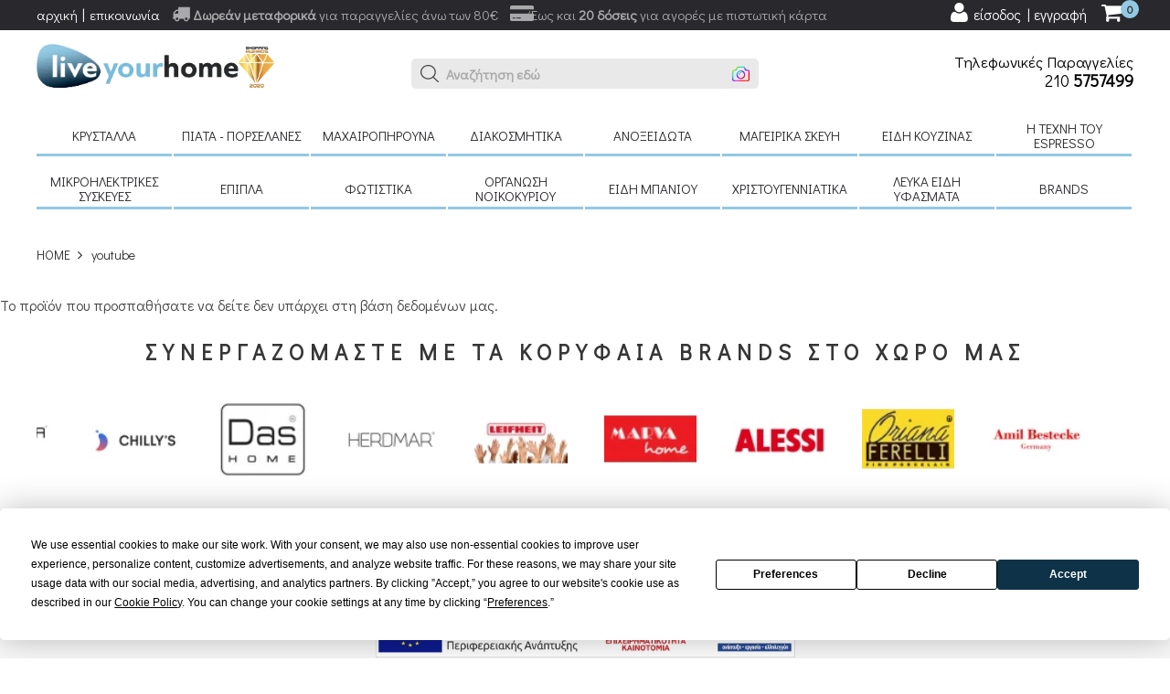

--- FILE ---
content_type: text/html; charset=UTF-8
request_url: https://www.liveyourhome.gr/ell/product/Set-anokseidota-maxairopiroyna-30-tmx-Max-Home-S-4175
body_size: 25963
content:
<!DOCTYPE html>

<html lang="el">

<head>
	
	 <script>
	  window.addEventListener('load', function () {
		const script = document.createElement('script');
		script.src = 'https://app.termly.io/embed.min.js';
		script.type = 'text/javascript';
		script.async = true;
		script.setAttribute('data-auto-block', 'true');
		script.setAttribute('data-website-uuid', '265ec320-0e34-450d-acfb-f1bcc7df2c0c');
		document.body.appendChild(script);
	  });
	</script> 

	<script type="text/javascript" src="https://app.findbar.io/js/liveyourhome.gr/findbar.js" async></script>

	

	<meta charset="utf-8">
    <meta http-equiv="content-type" content="text/html; charset=UTF-8">
	<meta name="viewport" content="width=device-width, initial-scale=1">



	<script>var qazy = {};

qazy.qazy_image = "[data-uri]";


qazy.view_elements = [];

qazy.reveal = function(){
	for(var count = 0; count < qazy.view_elements.length; count++)
	{
		var offsetParentTop = 0;
		var temp = qazy.view_elements[count];
		do
		{
			if(!isNaN(temp.offsetTop))
			{
				offsetParentTop += temp.offsetTop;
			}
		}while(temp = temp.offsetParent)

		var pageYOffset = window.pageYOffset;
		var viewportHeight = window.innerHeight;

		var offsetParentLeft = 0;
		var temp = qazy.view_elements[count];
		do
		{
			if(!isNaN(temp.offsetLeft))
			{
				offsetParentLeft += temp.offsetLeft;
			}
		}while(temp = temp.offsetParent);

		var pageXOffset = window.pageXOffset;
		var viewportWidth = window.innerWidth;

		//if(offsetParentTop > pageYOffset && offsetParentTop < pageYOffset + viewportHeight && offsetParentLeft > pageXOffset && offsetParentLeft < pageXOffset + viewportWidth)
		if(offsetParentTop > pageYOffset && offsetParentTop < pageYOffset + viewportHeight)
		{
			qazy.view_elements[count].src = qazy.view_elements[count].getAttribute("data-qazy-src");
			qazy.view_elements[count].srcset = qazy.view_elements[count].getAttribute("data-qazy-srcset");
			/*
			console.log(qazy.view_elements[count].src);
			*/
			qazy.view_elements.splice(count, 1);
			count--;
		}
		else
		{
			/*
			console.log("offsetParentTop" + offsetParentTop + " pageYOffset" + pageYOffset + " viewportHeight" + window.innerHeight);
			var papaki = qazy.view_elements[count].getAttribute("data-qazy-src");
			console.log(papaki);
			*/
		}
	}
};

window.addEventListener("resize", qazy.reveal, false);
window.addEventListener("scroll", qazy.reveal, false);

//responsible for stopping img loading the image from server and also for displaying lazy loading image.
qazy.qazy_list_maker = function(){
	var elements = document.querySelectorAll("img[data-qazy][data-qazy='true']");

	for(var count = 0; count < elements.length; count++)
	{
		qazy.view_elements.push(elements[count]);
		elements[count].setAttribute("data-qazy", "false");

		var source_url = elements[count].src;
		var source_url_set = elements[count].srcset;
		elements[count].setAttribute("data-qazy-src", source_url);
		elements[count].setAttribute("data-qazy-srcset", source_url_set);
		/*
		console.log(source_url);
		*/
		elements[count].src = elements[count].getAttribute("data-qazy-placeholder") || qazy.qazy_image;
		elements[count].srcset = '';
	}
};

qazy.intervalObject = setInterval(function(){
	qazy.qazy_list_maker();
}, 50);

window.addEventListener("load", function() {
	clearInterval(qazy.intervalObject);
	qazy.qazy_list_maker();
	qazy.reveal();
}, false);
</script>
	
	<style>
		/* Minimal CLS protection */
		@font-face {
		  font-family: "Didact Gothic";
		  font-style: normal;
		  font-weight: 400;
		  font-display: swap;
		  src: url("https://fonts.gstatic.com/s/didactgothic/v20/ahcfv8qz1zt6hCC5G4F_P4ASlUuYpmDmYyU.woff2") format("woff2");
		}
		body { margin:0; font-family: "Didact Gothic", sans-serif; }
		header { min-height:80px; background:#fff; }
		.banner-static2 { min-height: 400px; } /* Reserve space for hero banner */
		#page-loader {
		  position: fixed;
		  inset: 0;
		  background: #ffffff;
		  z-index: 9999;
		  display: flex;
		  align-items: center;
		  justify-content: center;
		}

		.spinner {
		  width: 40px;
		  height: 40px;
		  border: 4px solid #ddd;
		  border-top-color: #333;
		  border-radius: 50%;
		  animation: spin 1s linear infinite;
		}

		@keyframes spin {
		  to { transform: rotate(360deg); }
		}

		.fa, .fas, .fab {
		  display: inline-block;
		  width: 1em;
		  text-align: center;
		}
	</style>


	<title>youtube - liveyourhome.gr</title>

	
        <base href="https://www.liveyourhome.gr/" />
        <script type="text/javascript">var sitewww = 'https://www.liveyourhome.gr/'</script>
    

	<meta http-equiv="expires" content="0">
<meta name="resource-type" content="document">
<meta name="distribution" content="global">
<meta name="author" content="liveyourhome.gr">
<meta name="robots" content="index, follow">
<meta name="revisit-after" content="1 days">
<meta name="rating" content="general">
<meta name="twitter:card" content="summary">
<meta property="og:description" content="Ανακαλύψτε μοναδικά είδη σπιτιού, κουζίνας & καφέ. Από κρυστάλλινα ποτήρια και σετ πιάτων μέχρι καφετιέρες Gaggia & αξεσουάρ Umbra – Live Your Home">
<meta name="twitter:description" content="Ανακαλύψτε μοναδικά είδη σπιτιού, κουζίνας & καφέ. Από κρυστάλλινα ποτήρια και σετ πιάτων μέχρι καφετιέρες Gaggia & αξεσουάρ Umbra – Live Your Home">
<meta property="og:title" content="youtube"/>
<meta name="twitter:title" content="youtube">
<meta property="og:url" content="https://www.liveyourhome.gr/ell/product/Set-anokseidota-maxairopiroyna-30-tmx-Max-Home-S-4175"/>
<meta property="og:image" content="https://www.liveyourhome.gr/images/like_img.jpg"/>
<meta name="twitter:image" content="https://www.liveyourhome.gr/images/like_img.jpg"/>
<link rel="canonical" href="https://www.liveyourhome.gr/ell/product/Set-anokseidota-maxairopiroyna-30-tmx-Max-Home-S-4175" />
<meta name="google-site-verification" content="6saAO7zv5yGAdFsrywPIaCLQpjErR3Go0nmrbEi9V6Q">



	<!-- <link rel="preconnect" href="https://fonts.googleapis.com"> -->
	<link rel="preconnect" href="https://fonts.gstatic.com" crossorigin>
	<link rel="preconnect" href="https://www.google-analytics.com">
	<link rel="preconnect" href="https://skroutza.skroutz.gr">
	<link rel="preconnect" href="https://skroutza.skroutz.gr">
	<!-- <link rel="preload" href="https://fonts.googleapis.com/css2?family=Didact+Gothic&display=swap" as="style" onload="this.onload=null;this.rel='stylesheet'">
	<noscript><link rel="stylesheet" href="https://fonts.googleapis.com/css2?family=Didact+Gothic&display=swap"></noscript> -->
	<!-- <link rel="preload" href="https://www.liveyourhome.gr/template/assets/images/logo/logon.webp" as="image">
	<link rel="preload" as="image" href="https://www.liveyourhome.gr/template/assets/images/search_arrow.webp">
	<link rel="preload" as="image" href="https://www.liveyourhome.gr/template/assets/images/sadwords1.webp"> -->
	
	

	

	<link rel="shortcut icon" href="template/assets/images/favicon/favicon.ico">

	<link rel="preload" href="template/assets/css/start.css?v=0.03" as="style" onload="this.onload=null;this.rel='stylesheet'">
	<noscript><link rel="stylesheet" href="template/assets/css/start.css?v=0.02"></noscript>

	

	

	<!-- <link rel="stylesheet" href="template/assets/css/bootstrap.min.css">

	<link rel="stylesheet" href="template/assets/css/animate.min.css"> -->

	<link href="template/assets/js/smartmenus/src/css/style.min.css" rel="stylesheet" type="text/css" />


	 
	

	 <link rel="stylesheet" href="template/assets/css/jquery.mobile-menu.min.css?v=0.1" type="text/css">
	
	<link rel="stylesheet" href="template/assets/css/style.min.css?v=0.51">

	<link rel="stylesheet" href="template/assets/css/responsive.min.css?v=0.01">
	

	<link rel="preload" href="template/assets/js/vendor/jquery-1.11.3.min.js" as="script">

	<!--[if lt IE 9]>

	<script defer src="https://oss.maxcdn.com/libs/html5shiv/3.7.0/html5shiv.js"></script>

	<script defer src="https://oss.maxcdn.com/libs/respond.js/1.4.2/respond.min.js"></script>

	<![endif]-->




	
            <script async src="https://www.googletagmanager.com/gtag/js?id=UA-42202991-1"></script>
            <script>
            window.dataLayer = window.dataLayer || [];
            function gtag(){dataLayer.push(arguments);}
            gtag('js', new Date());
            gtag('config', 'UA-42202991-1');
            </script>
        
	
	
            <script async src="https://www.googletagmanager.com/gtag/js?id=AW-661025816"></script>
            <script>
            window.dataLayer = window.dataLayer || [];
            function gtag(){dataLayer.push(arguments);}
            gtag('js', new Date());
            gtag('config', 'AW-661025816');
            </script>
        

	
            <script>
            var cms_gtag_events = true;
            </script>
        

	
            <script async src="https://www.googletagmanager.com/gtag/js?id=G-9E3ZPLN8ZK"></script>
            <script>
            window.dataLayer = window.dataLayer || [];
            function gtag(){dataLayer.push(arguments);}
            gtag('js', new Date());
            gtag('config', 'G-9E3ZPLN8ZK');
            </script>
        

	
            <!-- Add the Tracking Script and Connect to your Account -->
            <script data-categories="essential">
              (function(a,b,c,d,e,f,g){a['SkroutzAnalyticsObject']=e;a[e]= a[e] || function(){
                (a[e].q = a[e].q || []).push(arguments);};f=b.createElement(c);f.async=true;
                f.src=d;g=b.getElementsByTagName(c)[0];g.parentNode.insertBefore(f,g);
              })(window,document,'script','https://analytics.skroutz.gr/analytics.min.js','skroutz_analytics');

              skroutz_analytics('session', 'connect', 'SA-1149-2782');  // Connect your Account.
            </script>
        

	

            <!-- Facebook Pixel Code -->
            <script>
              !function(f,b,e,v,n,t,s)
              {if(f.fbq)return;n=f.fbq=function(){n.callMethod?
              n.callMethod.apply(n,arguments):n.queue.push(arguments)};
              if(!f._fbq)f._fbq=n;n.push=n;n.loaded=!0;n.version='2.0';
              n.queue=[];t=b.createElement(e);t.async=!0;t.defer = true;
              t.src=v;s=b.getElementsByTagName(e)[0];
              s.parentNode.insertBefore(t,s)}(window, document,'script',
              'https://connect.facebook.net/en_US/fbevents.js');
              fbq('init', '4607201129341698');
              fbq('track', 'PageView',{eventID: 1768591800.8628});
            </script>

            <!-- End Facebook Pixel Code -->

            
            <script>
            var cms_fbpixel_events = true;
            </script>
        
        
</head>



<body class="">

<div id="page-loader">
  <div class="spinner"></div>
</div>

<header class="all-header">

	<div class="top_header ">

		<div class="container">

			<div class="row">

				<div class="col-md-12">

					<div class="col-xs-7 hidden-sm hidden-md hidden-sm hidden-lg greybg clearmargin">

						<div class="menu-search-top">

							<div class="menu-search-mid">

								<form method="get" id="search_mini_form_mob" action="search.php">

									<input type="search" placeholder="ΑΝΑΖΗΤΗΣΗ" class="menu-srch-all" value="" name="searchstr_mobile" id="search" autocomplete="off" aria-label="ΑΝΑΖΗΤΗΣΗ">

									<span class="input-bun-top">

										<button class="menu-search" type="submit" aria-label="Search"></button>

									</span>

								</form>

								<div class="search-container">

									<ul id="autocomplete-results-mobile"></ul>

								</div>

							</div>

						</div>

					</div>

					<div class="top_header_info1">

						<div><i class="fa fa-truck" aria-hidden="true"></i> <strong>Δωρεάν μεταφορικά</strong> για παραγγελίες άνω των 80€</div>

						<div><i class="fa fa-credit-card-alt" aria-hidden="true"></i> Έως και <strong>20 δόσεις</strong> για αγορές με πιστωτική κάρτα</div>

					</div>

					<!-- <div class="top_header_info1"></div> -->

					<div class="top_header_info hidden-xs">

						<ul>

							<li><a href="https://www.liveyourhome.gr/">αρχική</a></li>

							<li><a href="ell/contact/">επικοινωνία</a></li>

						</ul>

					</div>

					<div class="top_header_info2">

						<div class="top-cart-wrapper wrap">

							<div class="top-shop-contain">

								<div class="block-shop">

									<div class="top-shop-title">

										<a href="ell/cart/"><i class="fa fa-shopping-cart" aria-hidden="true"></i> <span class="count">0</span></a>

									</div>

									<div class="home">

										
<div class="home">
	<div class="wish-cart margin three">
		<div class="wish-item">


			<div class="wish-item">
				<div class="cat_bottom">
					<div class="cat_s">
						<p>Σύνολο παραγγελίας:<span>0&euro;</span></p>
					</div>
					<div class="cat_d cart-three">
						<a href="ell/cart/""><strong>Ολοκλήρωση παραγγελίας</strong></a>
					</div>
				</div>
			</div>
		</div>
	</div>
</div>



									</div>

								</div>

							</div>

						</div>

						<div class="form-language lock">

							<ul class="drop-lang">

								





<li><a class="rn " href="login_page.php" aria-label="user login register"><i class="fa fa-user" aria-hidden="true"></i> <span>είσοδος | εγγραφή</span></a></li>







							</ul>

						</div>

					</div>

				</div>



			</div>

		</div>

	</div>



	<div class="bottom-header">

		<div class="header-inner">

			<div class="container">

				<div class="row">

					<div class="col-md-4 col-sm-4">

						<div class="mm-toggle-wrap">

							<div class="mm-toggle"> <span class="mm-label">Menu</span> </div>

						</div>

						<div class="logo">

							<a href="https://www.liveyourhome.gr/" title="liveyourhome.gr">

								<img alt="liveyourhome.gr" class="lazy" src="template/assets/images/logo/logon.webp" width="361" height="66"></a>

						</div>

					</div>

					<div class="col-md-4 col-sm-4 hidden-xs">

						<div class="menu-search-top">

							<div class="menu-search-mid">

								<form id="search_mini_form" method="get" action="search.php">

									<input class="menu-srch-all" type="text" placeholder="ΑΝΑΖΗΤΗΣΗ" name="searchstr" autocomplete="off" aria-label="ΑΝΑΖΗΤΗΣΗ">

									<span class="input-bun-top">

										<button class="menu-search" type="submit" aria-label="Search"></button>

									</span>

								</form>

								<div class="search-container">

									<ul id="autocomplete-results"></ul>

								</div>

							</div>

						</div>

					</div>

					<div class="col-md-4 col-sm-4 hidden-xs">

						<div class="text-right margintop25">

							<div class="htel">Τηλεφωνικές Παραγγελίες</div>

							<div class="htel1">210 <strong>5757499</strong></div>

						</div>

					</div>

					<div

							class="col-xs-12 hidden-sm hidden-md hidden-sm hidden-lg greybg text-center padding20 margintop25">

						<div class="htel">Τηλεφωνικές Παραγγελίες 210 <strong>5757499</strong></div>

					</div>



				</div>

			</div>

		</div>

	</div>



	<div class="container hidden-xs">

		<div class="row">

			<div class="col-md-12">

				
<nav class="main-nav">
	<ul id="main-menu" class="sm sm-mint">


		<li class="has-mega-menu"><a href="ell/categories/Κρύσταλλα">Κρύσταλλα</a>
			<ul class="mega-menu">
				<li>
					<div class="col-md-8">
						<h2>Κρύσταλλα</h2>
						<div data-columns class="grid">
							
		<div>
			<ul>
				<li><a href="ell/categories/Κρυστάλλινα_ποτήρια"><strong>Κρυστάλλινα ποτήρια</strong></a></li>
			</ul>
		</div>

		<div>
			<ul>
				<li><a href="ell/categories/Κανάτες_καράφες"><strong>Κανάτες Καράφες</strong></a></li>
			</ul>
		</div>

		<div>
			<ul>
				<li><a href="ell/categories/Σειρές_κρύσταλλα"><strong>Σειρές κρύσταλλα</strong></a></li>
			</ul>
		</div>

						</div>
					</div>
					<div class="col-md-4">
						<a href="https://www.liveyourhome.gr/ell/categories/%CE%A0%CE%B9%CE%AC%CF%84%CE%B1_-_%CF%80%CE%BF%CF%81%CF%83%CE%B5%CE%BB%CE%AC%CE%BD%CE%B5%CF%82"><img class="floatright" src="https://www.liveyourhome.gr/thumbnails/40/2/acat546/resize/0/255.255.255/329x329/1720242591_1.jpg/format.webp" data-original="https://www.liveyourhome.gr/thumbnails/40/2/acat546/resize/0/255.255.255/329x329/1720242591_1.jpg/format.webp" alt="Κρύσταλλα" /></a>
					</div>
				</li>
			</ul>
		</li>



		<li class="has-mega-menu"><a href="ell/categories/Πιάτα_-_πορσελάνες">Πιάτα - πορσελάνες</a>
			<ul class="mega-menu">
				<li>
					<div class="col-md-8">
						<h2>Πιάτα - πορσελάνες</h2>
						<div data-columns class="grid">
							
		<div>
			<ul>
				<li><a href="ell/categories/Σερβίτσιο_πιάτα_20_τεμαχίων_σετ_φαγητού_τιμές"><strong>Σερβίτσιο πιάτα 20 τεμαχίων</strong></a></li>
			</ul>
		</div>

		<div>
			<ul>
				<li><a href="ell/categories/Σερβίτσιο_πιάτα_72_τεμ."><strong>Σερβίτσιο πιάτα 72 τεμαχίων</strong></a></li>
			</ul>
		</div>

		<div>
			<ul>
				<li><a href="ell/categories/Χύμα_πιάτα"><strong>Χύμα πιάτα</strong></a></li>
			</ul>
		</div>

		<div>
			<ul>
				<li><a href="ell/categories/Πορσελάνες"><strong>Πορσελάνες</strong></a></li>
			</ul>
		</div>

		<div>
			<ul>
				<li><a href="ell/categories/Σετ_πάστας_-_φλυτζάνια"><strong>Σετ πάστας - φλυτζάνια</strong></a></li>
			</ul>
		</div>

		<div>
			<ul>
				<li><a href="ell/categories/Mpol-Dimitriakon"><strong>Μπολ Δημητριακών </strong></a></li>
			</ul>
		</div>

						</div>
					</div>
					<div class="col-md-4">
						<a href="https://www.liveyourhome.gr/ell/categories/%CE%9A%CF%81%CF%8D%CF%83%CF%84%CE%B1%CE%BB%CE%BB%CE%B1"><img class="floatright" src="https://www.liveyourhome.gr/thumbnails/40/2/acat544/resize/0/255.255.255/329x329/1516808494_1.jpg/format.webp" data-original="https://www.liveyourhome.gr/thumbnails/40/2/acat544/resize/0/255.255.255/329x329/1516808494_1.jpg/format.webp" alt="Πιάτα - πορσελάνες" /></a>
					</div>
				</li>
			</ul>
		</li>



		<li class="has-mega-menu"><a href="ell/categories/Μαχαιροπήρουνα">Μαχαιροπήρουνα</a>
			<ul class="mega-menu">
				<li>
					<div class="col-md-8">
						<h2>Μαχαιροπήρουνα</h2>
						<div data-columns class="grid">
							
		<div>
			<ul>
				<li><a href="ell/categories/Κασετίνες_μαχαιροπήρουνα_σετ_μαχαιροπήρουνα"><strong>Κασετίνες μαχαιροπήρουνα</strong></a></li>
			</ul>
		</div>

		<div>
			<ul>
				<li><a href="ell/categories/Χύμα_μαχαιροπήρουνα"><strong>Χύμα μαχαιροπήρουνα</strong></a></li>
			</ul>
		</div>

		<div>
			<ul>
				<li><a href="ell/categories/Σετ_μαχαιροπήρουνα"><strong>Σετ μαχαιροπήρουνα</strong></a></li>
			</ul>
		</div>

		<div>
			<ul>
				<li><a href="ell/categories/Maxairopiroyna-me-plastiki-lavi"><strong>Μαχαιροπήρουνα με πλαστική λαβή </strong></a></li>
			</ul>
		</div>

						</div>
					</div>
					<div class="col-md-4">
						<a href="https://www.liveyourhome.gr/ell/supplier/Cristema"><img class="floatright" src="https://www.liveyourhome.gr/thumbnails/40/2/acat545/resize/0/255.255.255/329x329/1720244813_1.jpg/format.webp" data-original="https://www.liveyourhome.gr/thumbnails/40/2/acat545/resize/0/255.255.255/329x329/1720244813_1.jpg/format.webp" alt="Μαχαιροπήρουνα" /></a>
					</div>
				</li>
			</ul>
		</li>



		<li class="has-mega-menu"><a href="ell/categories/Διακοσμητικά">Διακοσμητικά</a>
			<ul class="mega-menu">
				<li>
					<div class="col-md-8">
						<h2>Διακοσμητικά</h2>
						<div data-columns class="grid">
							
		<div>
			<ul>
				<li><a href="ell/categories/Ρολόγια"><strong>Ρολόγια</strong></a></li>
			</ul>
		</div>

		<div>
			<ul>
				<li><a href="ell/categories/Κορνίζες_-_Φωτογραφοθήκες"><strong>Κορνίζες - Φωτογραφοθήκες</strong></a></li>
			</ul>
		</div>

		<div>
			<ul>
				<li><a href="ell/categories/Πίνακες"><strong>Πίνακες</strong></a></li>
			</ul>
		</div>

		<div>
			<ul>
				<li><a href="ell/categories/Στεφανοθήκες_σετ_γάμου"><strong>Στεφανοθήκες σετ γάμου</strong></a></li>
			</ul>
		</div>

		<div>
			<ul>
				<li><a href="ell/categories/Σειρές_κεραμικά"><strong>Σειρές κεραμικά</strong></a></li>
			</ul>
		</div>

		<div>
			<ul>
				<li><a href="ell/categories/Μπιζουτιέρες_-_κλειδοθήκες_-_κρεμάστρες_-_σουβέρ"><strong>Μπιζουτιέρες - κλειδοθήκες - κρεμάστρες - σουβέρ</strong></a></li>
			</ul>
		</div>

		<div>
			<ul>
				<li><a href="ell/categories/Γούρια_μινιατούρες"><strong>Γούρια μινιατούρες</strong></a></li>
			</ul>
		</div>

		<div>
			<ul>
				<li><a href="ell/categories/Εικόνες_ασημένια_εικόνα"><strong>Εικόνες</strong></a></li>
			</ul>
		</div>

		<div>
			<ul>
				<li><a href="ell/categories/Σειρές_χρωματιστά_φυσητά_γυαλιά"><strong>Σειρές χρωματιστά φυσητά γυαλιά</strong></a></li>
			</ul>
		</div>

		<div>
			<ul>
				<li><a href="ell/categories/Λάμπες_-_Καθρέπτες"><strong> Λάμπες - Καθρέπτες</strong></a></li>
			</ul>
		</div>

		<div>
			<ul>
				<li><a href="ell/categories/Διακοσμητικά_εξωτερικού_χώρου"><strong>Διακοσμητικά εξωτερικού χώρου</strong></a></li>
			</ul>
		</div>

		<div>
			<ul>
				<li><a href="ell/categories/Κηροπήγια_-_Κεριά"><strong>Κηροπήγια - Κεριά</strong></a></li>
			</ul>
		</div>

		<div>
			<ul>
				<li><a href="ell/categories/Τεχνητά_άνθη"><strong>Τεχνητά άνθη</strong></a></li>
			</ul>
		</div>

		<div>
			<ul>
				<li><a href="ell/categories/Metallika-diakosmitika"><strong>Μεταλλικά διακοσμητικά </strong></a></li>
			</ul>
		</div>

		<div>
			<ul>
				<li><a href="ell/categories/Aromatika-xoroy"><strong>Αρωματικά χώρου</strong></a></li>
			</ul>
		</div>

						</div>
					</div>
					<div class="col-md-4">
						<a href="https://www.liveyourhome.gr/ell/categories/%CE%A3%CF%84%CE%B5%CF%86%CE%B1%CE%BD%CE%BF%CE%B8%CE%AE%CE%BA%CE%B5%CF%82_%CF%83%CE%B5%CF%84_%CE%B3%CE%AC%CE%BC%CE%BF%CF%85"><img class="floatright" src="https://www.liveyourhome.gr/thumbnails/40/2/acat519/resize/0/255.255.255/329x329/1516832569_1.jpg/format.webp" data-original="https://www.liveyourhome.gr/thumbnails/40/2/acat519/resize/0/255.255.255/329x329/1516832569_1.jpg/format.webp" alt="Διακοσμητικά" /></a>
					</div>
				</li>
			</ul>
		</li>



		<li class="has-mega-menu"><a href="ell/categories/Ανοξείδωτα">Ανοξείδωτα</a>
			<ul class="mega-menu">
				<li>
					<div class="col-md-8">
						<h2>Ανοξείδωτα</h2>
						<div data-columns class="grid">
							
		<div>
			<ul>
				<li><a href="ell/categories/Διάφορα_ανοξείδωτα_σκεύη"><strong>Διάφορα ανοξείδωτα σκεύη</strong></a></li>
			</ul>
		</div>

						</div>
					</div>
					<div class="col-md-4">
						<a href="https://www.liveyourhome.gr/ell/categories/gadget"><img class="floatright" src="https://www.liveyourhome.gr/thumbnails/40/2/acat542/resize/0/255.255.255/329x329/1720247029_1.jpg/format.webp" data-original="https://www.liveyourhome.gr/thumbnails/40/2/acat542/resize/0/255.255.255/329x329/1720247029_1.jpg/format.webp" alt="Ανοξείδωτα" /></a>
					</div>
				</li>
			</ul>
		</li>



		<li class="has-mega-menu"><a href="ell/categories/Μαγειρικά_σκεύη">Μαγειρικά σκεύη</a>
			<ul class="mega-menu">
				<li>
					<div class="col-md-8">
						<h2>Μαγειρικά σκεύη</h2>
						<div data-columns class="grid">
							

			<div>
				<ul>
					<li><a href="ell/categories/Ανοξείδωτα_μαγειρικά_σκεύη"><strong>Ανοξείδωτα μαγειρικά σκεύη </strong></a></li>
					
		<li><a href="ell/categories/Pyramis__pyramis_τιμές1">Pyramis</a></li>

		<li><a href="ell/categories/Fissler_fissler_τιμές">Fissler</a></li>

		<li><a href="ell/categories/Ανοξείδωτα_μαγειρικά_σκεύη_1">Ανοξείδωτα μαγειρικά σκεύη</a></li>

				</ul>
			</div>


		<div>
			<ul>
				<li><a href="ell/categories/Αντικολλητικά_σκεύη"><strong>Αντικολλητικά σκεύη</strong></a></li>
			</ul>
		</div>

		<div>
			<ul>
				<li><a href="ell/categories/Χύτρες_ταχύτητος_χύτρες_ταχύτητος_τιμές"><strong>Χύτρες ταχύτητος</strong></a></li>
			</ul>
		</div>

		<div>
			<ul>
				<li><a href="ell/categories/Σκεύη_φούρνου"><strong>Σκεύη φούρνου</strong></a></li>
			</ul>
		</div>

		<div>
			<ul>
				<li><a href="ell/categories/Πύριμαχα_σκεύη"><strong>Πυρίμαχα σκεύη</strong></a></li>
			</ul>
		</div>

		<div>
			<ul>
				<li><a href="ell/categories/Είδη_ζαχαροπλαστικής"><strong>Είδη ζαχαροπλαστικής</strong></a></li>
			</ul>
		</div>

		<div>
			<ul>
				<li><a href="ell/categories/Μπρίκια"><strong>Μπρίκια</strong></a></li>
			</ul>
		</div>

		<div>
			<ul>
				<li><a href="ell/categories/Διάφορα_μαγειρικά_σκεύη"><strong>Διάφορα μαγειρικά σκεύη</strong></a></li>
			</ul>
		</div>

						</div>
					</div>
					<div class="col-md-4">
						<a href="https://www.liveyourhome.gr/ell/categories/%CE%95%CF%81%CE%B3%CE%B1%CE%BB%CE%B5%CE%AF%CE%B1_%CE%9A%CE%BF%CF%85%CE%B6%CE%AF%CE%BD%CE%B1%CF%82"><img class="floatright" src="https://www.liveyourhome.gr/thumbnails/40/2/acat510/resize/0/255.255.255/329x329/1516811733_1.jpg/format.webp" data-original="https://www.liveyourhome.gr/thumbnails/40/2/acat510/resize/0/255.255.255/329x329/1516811733_1.jpg/format.webp" alt="Μαγειρικά σκεύη" /></a>
					</div>
				</li>
			</ul>
		</li>



		<li class="has-mega-menu"><a href="ell/categories/Είδη_κουζίνας">Είδη κουζίνας</a>
			<ul class="mega-menu">
				<li>
					<div class="col-md-8">
						<h2>Είδη κουζίνας</h2>
						<div data-columns class="grid">
							
		<div>
			<ul>
				<li><a href="ell/categories/Κούπες_φλυτζάνια"><strong>Κούπες φλυτζάνια</strong></a></li>
			</ul>
		</div>

		<div>
			<ul>
				<li><a href="ell/categories/Παιδικά"><strong>Παιδικά</strong></a></li>
			</ul>
		</div>

		<div>
			<ul>
				<li><a href="ell/categories/Ξύλινες_σειρές"><strong>Ξύλινες σειρές</strong></a></li>
			</ul>
		</div>

		<div>
			<ul>
				<li><a href="ell/categories/Επιτραπέζια_είδη"><strong>Επιτραπέζια είδη</strong></a></li>
			</ul>
		</div>

		<div>
			<ul>
				<li><a href="ell/categories/Διάφορα_είδη_κουζίνας"><strong>Διάφορα είδη κουζίνας</strong></a></li>
			</ul>
		</div>

		<div>
			<ul>
				<li><a href="ell/categories/Psomieres"><strong>Ψωμιέρες </strong></a></li>
			</ul>
		</div>

		<div>
			<ul>
				<li><a href="ell/categories/Ποτήρια_κουζίνας_-_Φιάλες"><strong>Ποτήρια κουζίνας - Φιάλες</strong></a></li>
			</ul>
		</div>

		<div>
			<ul>
				<li><a href="ell/categories/Μπώλ_παγωτού"><strong>Μπώλ παγωτού</strong></a></li>
			</ul>
		</div>


			<div>
				<ul>
					<li><a href="ell/categories/Εργαλεία_Κουζίνας"><strong>Εργαλεία Κουζίνας</strong></a></li>
					
		<li><a href="ell/categories/Μαχαίρια_κουζίνας_μαχαίρι_σεφ">Μαχαίρια κουζίνας</a></li>

		<li><a href="ell/categories/Μύλος_πιπεριού_μύλος_μπαχαρικών">Μύλοι μπαχαρικών</a></li>

		<li><a href="ell/categories/Κουτάλες_-_Σετ_κουτάλες">Κουτάλες - Σετ κουτάλες</a></li>

		<li><a href="ell/categories/Μηχανές_φύλλου_-_Μπισκοτομηχανές">Μηχανές φύλλου - Μπισκοτομηχανές</a></li>

		<li><a href="ell/categories/Διάφορα_εργαλεία_κουζίνας">Διάφορα εργαλεία κουζίνας</a></li>

				</ul>
			</div>


		<div>
			<ul>
				<li><a href="ell/categories/gadget"><strong>gadget</strong></a></li>
			</ul>
		</div>

		<div>
			<ul>
				<li><a href="ell/categories/Τραπεζομάντηλα"><strong>Τραπεζομάντηλα - Σετ κουζίνας</strong></a></li>
			</ul>
		</div>

		<div>
			<ul>
				<li><a href="ell/categories/Πιατοθήκες"><strong>Πιατοθήκες</strong></a></li>
			</ul>
		</div>

		<div>
			<ul>
				<li><a href="ell/categories/Εποχιακά_-_Φορητή_Ψύξη"><strong>Εποχιακά - Φορητή Ψύξη</strong></a></li>
			</ul>
		</div>

		<div>
			<ul>
				<li><a href="ell/categories/Φύλαξη_μεταφορά_τροφίμων"><strong>Φύλαξη μεταφορά τροφίμων</strong></a></li>
			</ul>
		</div>

						</div>
					</div>
					<div class="col-md-4">
						<a href="https://www.liveyourhome.gr/ell/categories/%CE%95%CE%AF%CE%B4%CE%B7_%CE%B6%CE%B1%CF%87%CE%B1%CF%81%CE%BF%CF%80%CE%BB%CE%B1%CF%83%CF%84%CE%B9%CE%BA%CE%AE%CF%82"><img class="floatright" src="https://www.liveyourhome.gr/thumbnails/40/2/acat520/resize/0/255.255.255/329x329/1516833977_1.jpg/format.webp" data-original="https://www.liveyourhome.gr/thumbnails/40/2/acat520/resize/0/255.255.255/329x329/1516833977_1.jpg/format.webp" alt="Είδη κουζίνας" /></a>
					</div>
				</li>
			</ul>
		</li>



		<li class="has-mega-menu"><a href="ell/categories/H_τέχνη_του_Espresso">H τέχνη του Espresso </a>
			<ul class="mega-menu">
				<li>
					<div class="col-md-8">
						<h2>H τέχνη του Espresso </h2>
						<div data-columns class="grid">
							

			<div>
				<ul>
					<li><a href="ell/categories/Εσπρεσσιέρες_-_Μηχανές_espresso"><strong>Εσπρεσσιέρες - Μηχανές espresso </strong></a></li>
					
		<li><a href="ell/categories/Μηχανές_Espresso">Μηχανές Espresso</a></li>

				</ul>
			</div>


		<div>
			<ul>
				<li><a href="ell/categories/Μπρίκια_Espresso"><strong>Μπρίκια Espresso </strong></a></li>
			</ul>
		</div>

		<div>
			<ul>
				<li><a href="ell/categories/Tsagieres-proetoimasia-tsagioy"><strong>Τσαγιέρες - προετοιμασία τσαγιού </strong></a></li>
			</ul>
		</div>

		<div>
			<ul>
				<li><a href="ell/categories/Πρέσες-Φίλτρα_Γαλλικού"><strong>Πρέσες - Φίλτρα Γαλλικού</strong></a></li>
			</ul>
		</div>

		<div>
			<ul>
				<li><a href="ell/categories/Φλυτζάνια_espresso_-_cappuccino"><strong>Φλυτζάνια espresso - cappuccino</strong></a></li>
			</ul>
		</div>

		<div>
			<ul>
				<li><a href="ell/categories/Μύλοι_καφέ_-_Παρασκευή_cappuccino"><strong>Μύλοι καφέ - Παρασκευή cappuccino </strong></a></li>
			</ul>
		</div>

		<div>
			<ul>
				<li><a href="ell/categories/Εξαρτήματα_-_Αναλώσιμα"><strong>Εξαρτήματα - Αναλώσιμα</strong></a></li>
			</ul>
		</div>

						</div>
					</div>
					<div class="col-md-4">
						<a href="https://www.liveyourhome.gr/ell/categories/%CE%9C%CF%80%CF%81%CE%AF%CE%BA%CE%B9%CE%B1_Espresso"><img class="floatright" src="https://www.liveyourhome.gr/thumbnails/40/2/acat631/resize/0/255.255.255/329x329/1516822851_1.jpg/format.webp" data-original="https://www.liveyourhome.gr/thumbnails/40/2/acat631/resize/0/255.255.255/329x329/1516822851_1.jpg/format.webp" alt="H τέχνη του Espresso " /></a>
					</div>
				</li>
			</ul>
		</li>



		<li class="has-mega-menu"><a href="ell/categories/Μικροηλεκτρικές_συσκευές">Μικροηλεκτρικές συσκευές</a>
			<ul class="mega-menu">
				<li>
					<div class="col-md-8">
						<h2>Μικροηλεκτρικές συσκευές</h2>
						<div data-columns class="grid">
							

			<div>
				<ul>
					<li><a href="ell/categories/Προσωπική_περιποίηση"><strong>Προσωπική περιποίηση</strong></a></li>
					
		<li><a href="ell/categories/Σεσουάρ_μαλλιών_σεσουάρ_τιμές">Σεσουάρ μαλλιών</a></li>

		<li><a href="ell/categories/Ισιωτικά_-_τοστιέρες_μαλλιών">Ισιωτικά - τοστιέρες μαλλιών</a></li>

		<li><a href="ell/categories/Αποτριχωτικές_συσκευές">Αποτριχωτικές συσκευές</a></li>

		<li><a href="ell/categories/Κουρευτικές_-_Ξυριστικές_μηχανές">Κουρευτικές - Ξυριστικές μηχανές</a></li>

		<li><a href="ell/categories/Ζυγαριές_-_Οδοντόβουρτσες_-_Πιεσόμετρα">Ζυγαριές - Οδοντόβουρτσες - Πιεσόμετρα</a></li>

				</ul>
			</div>



			<div>
				<ul>
					<li><a href="ell/categories/Προετοιμασία_πρωινού"><strong>Προετοιμασία πρωινού</strong></a></li>
					
		<li><a href="ell/categories/Βραστήρες">Βραστήρες</a></li>

		<li><a href="ell/categories/Τοστιέρες_τοστιέρες_τιμές">Τοστιέρες</a></li>

		<li><a href="ell/categories/Καφετιέρες_φίλτρου">Καφετιέρες φίλτρου</a></li>

		<li><a href="ell/categories/Φραπιέρες">Φραπιέρες</a></li>

		<li><a href="ell/categories/Φρυγανιέρες">Φρυγανιέρες</a></li>

		<li><a href="ell/categories/Ηλεκ._στυπτήρια_-_αποχυμωτές">Ηλεκ. στυπτήρια - αποχυμωτές</a></li>

				</ul>
			</div>



			<div>
				<ul>
					<li><a href="ell/categories/Προετοιμασία_φαγητού"><strong>Προετοιμασία φαγητού</strong></a></li>
					
		<li><a href="ell/categories/Μπλέντερ_-_Moulti">Μπλέντερ - Moulti</a></li>

		<li><a href="ell/categories/Μίξερ_μίξερ_τιμές">Μίξερ</a></li>

		<li><a href="ell/categories/Μπάρμπεκιου_-_Ψηστιέρες">Μπάρμπεκιου - Ψηστιέρες</a></li>

		<li><a href="ell/categories/Φριτέζες">Φριτέζες</a></li>

		<li><a href="ell/categories/Ρομποτάκια_-_Ατμομάγειρες">Ρομποτάκια - Ατμομάγειρες</a></li>

		<li><a href="ell/categories/Ζυγοί_κουζίνας_-_παγωτομηχανές">Ζυγοί κουζίνας - παγωτομηχανές</a></li>

				</ul>
			</div>



			<div>
				<ul>
					<li><a href="ell/categories/Σιδέρωμα"><strong>Σιδέρωμα</strong></a></li>
					
		<li><a href="ell/categories/Ατμοσυστήματα_Πρέσσες_σιδερώματος">Ατμοσυστήματα - Πρέσσες σιδερώματος</a></li>

		<li><a href="ell/categories/Ατμοσίδερα_σίδερα_ατμού_τιμές">Ατμοσίδερα</a></li>

				</ul>
			</div>



			<div>
				<ul>
					<li><a href="ell/categories/Φροντίδα_σπιτιού"><strong>Φροντίδα σπιτιού</strong></a></li>
					
		<li><a href="ell/categories/Ηλεκτρικές_σκούπες">Ηλεκτρικές σκούπες</a></li>

		<li><a href="ell/categories/Επαναφορτιζόμενα_σκουπάκια">Επαναφορτιζόμενα σκουπάκια</a></li>

				</ul>
			</div>



			<div>
				<ul>
					<li><a href="ell/categories/Εποχιακά"><strong>Εποχιακά</strong></a></li>
					
		<li><a href="ell/categories/Ανεμιστήρες">Ανεμιστήρες</a></li>

		<li><a href="ell/categories/Ανεμιστήρες_οροφής">Ανεμιστήρες οροφής</a></li>

		<li><a href="ell/categories/Θέρμανση">Θέρμανση</a></li>

		<li><a href="ell/categories/Ηλεκτρικές_κουβέρτες">Ηλεκτρικές κουβέρτες</a></li>

				</ul>
			</div>


		<div>
			<ul>
				<li><a href="ell/categories/Τηλέφωνα_-_Ψηφιακά_Ρολόγια"><strong>Τηλέφωνα - Ψηφιακά Ρολόγια</strong></a></li>
			</ul>
		</div>

		<div>
			<ul>
				<li><a href="ell/categories/Διάφορες_ηλεκτρικές_συσκευές"><strong>Διάφορες ηλεκτρικές συσκευές</strong></a></li>
			</ul>
		</div>

						</div>
					</div>
					<div class="col-md-4">
						<a href="https://www.liveyourhome.gr/ell/categories/%CE%95%CF%83%CF%80%CF%81%CE%B5%CF%83%CF%83%CE%BF%CE%BC%CE%B7%CF%87%CE%B1%CE%BD%CE%AD%CF%82_Gaggia_%CE%BC%CE%B7%CF%87%CE%B1%CE%BD%CE%AE_espresso_gaggia"><img class="floatright" src="https://www.liveyourhome.gr/thumbnails/40/2/acat517/resize/0/255.255.255/329x329/1516818967_1.jpg/format.webp" data-original="https://www.liveyourhome.gr/thumbnails/40/2/acat517/resize/0/255.255.255/329x329/1516818967_1.jpg/format.webp" alt="Μικροηλεκτρικές συσκευές" /></a>
					</div>
				</li>
			</ul>
		</li>



		<li class="has-mega-menu"><a href="ell/categories/Έπιπλα">Έπιπλα</a>
			<ul class="mega-menu">
				<li>
					<div class="col-md-8">
						<h2>Έπιπλα</h2>
						<div data-columns class="grid">
							
		<div>
			<ul>
				<li><a href="ell/categories/Μικροέπιπλα"><strong>Μικροέπιπλα</strong></a></li>
			</ul>
		</div>

		<div>
			<ul>
				<li><a href="ell/categories/Έπιπλα_εσωτερικού_χώρου"><strong>Έπιπλα εσωτερικού χώρου</strong></a></li>
			</ul>
		</div>

						</div>
					</div>
					<div class="col-md-4">
						<a href="https://www.liveyourhome.gr/ell/supplier/Umbra"><img class="floatright" src="https://www.liveyourhome.gr/thumbnails/40/2/acat698/resize/0/255.255.255/329x329/1720246107_1.jpg/format.webp" data-original="https://www.liveyourhome.gr/thumbnails/40/2/acat698/resize/0/255.255.255/329x329/1720246107_1.jpg/format.webp" alt="Έπιπλα" /></a>
					</div>
				</li>
			</ul>
		</li>



		<li class="has-mega-menu"><a href="ell/categories/Φωτιστικά">Φωτιστικά</a>
			<ul class="mega-menu">
				<li>
					<div class="col-md-8">
						<h2>Φωτιστικά</h2>
						<div data-columns class="grid">
							
		<div>
			<ul>
				<li><a href="ell/categories/Σειρές_φωτιστικά_-_πολύφωτα"><strong>Σειρές φωτιστικά - πολύφωτα</strong></a></li>
			</ul>
		</div>

		<div>
			<ul>
				<li><a href="ell/categories/Μονόφωτα"><strong>Μονόφωτα</strong></a></li>
			</ul>
		</div>

		<div>
			<ul>
				<li><a href="ell/categories/Lampes-fotistika-dapedoy"><strong>Λάμπες - φωτιστικά δαπέδου</strong></a></li>
			</ul>
		</div>

		<div>
			<ul>
				<li><a href="ell/categories/Παιδικά_φωτιστικά_-_γραφείου"><strong>Παιδικά φωτιστικά - γραφείου</strong></a></li>
			</ul>
		</div>

						</div>
					</div>
					<div class="col-md-4">
						<a href="https://www.liveyourhome.gr/ell/categories/%CE%A0%CE%AF%CE%BD%CE%B1%CE%BA%CE%B5%CF%82"><img class="floatright" src="https://www.liveyourhome.gr/thumbnails/40/2/acat578/resize/0/255.255.255/329x329/1720249803_1.jpg/format.webp" data-original="https://www.liveyourhome.gr/thumbnails/40/2/acat578/resize/0/255.255.255/329x329/1720249803_1.jpg/format.webp" alt="Φωτιστικά" /></a>
					</div>
				</li>
			</ul>
		</li>



		<li class="has-mega-menu"><a href="ell/categories/Οργάνωση_νοικοκυριού">Οργάνωση νοικοκυριού</a>
			<ul class="mega-menu">
				<li>
					<div class="col-md-8">
						<h2>Οργάνωση νοικοκυριού</h2>
						<div data-columns class="grid">
							
		<div>
			<ul>
				<li><a href="ell/categories/Κουρτινόξυλα_κουρτινόξυλα_τιμές"><strong>Κουρτινόξυλα </strong></a></li>
			</ul>
		</div>

		<div>
			<ul>
				<li><a href="ell/categories/Αξεσουάρ_τζακιού_-_Εφημεριδοθήκες"><strong>Αξεσουάρ τζακιού - Εφημεριδοθήκες</strong></a></li>
			</ul>
		</div>

		<div>
			<ul>
				<li><a href="ell/categories/Απλώστρες_σιδερώστρες"><strong>Απλώστρες σιδερώστρες</strong></a></li>
			</ul>
		</div>

		<div>
			<ul>
				<li><a href="ell/categories/Είδη_αποθήκευσης"><strong>Είδη αποθήκευσης</strong></a></li>
			</ul>
		</div>

		<div>
			<ul>
				<li><a href="ell/categories/Προϊόντα_υποβοήθησης_ηλικιωμένων"><strong>Προϊόντα υποβοήθησης ηλικιωμένων</strong></a></li>
			</ul>
		</div>

		<div>
			<ul>
				<li><a href="ell/categories/Τακτοποίηση_ντουλάπας"><strong>Τακτοποίηση ντουλάπας</strong></a></li>
			</ul>
		</div>

		<div>
			<ul>
				<li><a href="ell/categories/Πατάκια_εισόδου"><strong>Πατάκια εισόδου</strong></a></li>
			</ul>
		</div>

						</div>
					</div>
					<div class="col-md-4">
						<a href="https://www.liveyourhome.gr/ell/supplier/5five"><img class="floatright" src="https://www.liveyourhome.gr/thumbnails/40/2/acat531/resize/0/255.255.255/329x329/1720247938_1.jpg/format.webp" data-original="https://www.liveyourhome.gr/thumbnails/40/2/acat531/resize/0/255.255.255/329x329/1720247938_1.jpg/format.webp" alt="Οργάνωση νοικοκυριού" /></a>
					</div>
				</li>
			</ul>
		</li>



		<li class="has-mega-menu"><a href="ell/categories/Είδη_μπάνιου">Είδη μπάνιου</a>
			<ul class="mega-menu">
				<li>
					<div class="col-md-8">
						<h2>Είδη μπάνιου</h2>
						<div data-columns class="grid">
							
		<div>
			<ul>
				<li><a href="ell/categories/Καλάθια_απλύτων"><strong>Καλάθια απλύτων</strong></a></li>
			</ul>
		</div>

		<div>
			<ul>
				<li><a href="ell/categories/Διάφορα_αξεσουάρ"><strong>Διάφορα αξεσουάρ</strong></a></li>
			</ul>
		</div>

		<div>
			<ul>
				<li><a href="ell/categories/Κάδοι_πιγκάλ"><strong>Κάδοι πιγκάλ</strong></a></li>
			</ul>
		</div>

		<div>
			<ul>
				<li><a href="ell/categories/Κουρτίνες_πατάκια"><strong>Κουρτίνες πατάκια</strong></a></li>
			</ul>
		</div>

						</div>
					</div>
					<div class="col-md-4">
						<a href="https://www.liveyourhome.gr/ell/supplier/Spirella"><img class="floatright" src="https://www.liveyourhome.gr/thumbnails/40/2/acat518/resize/0/255.255.255/329x329/1720248652_1.jpg/format.webp" data-original="https://www.liveyourhome.gr/thumbnails/40/2/acat518/resize/0/255.255.255/329x329/1720248652_1.jpg/format.webp" alt="Είδη μπάνιου" /></a>
					</div>
				</li>
			</ul>
		</li>



		<li class="has-mega-menu"><a href="ell/categories/Χριστουγεννιάτικα">Χριστουγεννιάτικα</a>
			<ul class="mega-menu">
				<li>
					<div class="col-md-8">
						<h2>Χριστουγεννιάτικα</h2>
						<div data-columns class="grid">
							
		<div>
			<ul>
				<li><a href="ell/categories/Γούρια_Ρόδια"><strong>Γούρια Ρόδια</strong></a></li>
			</ul>
		</div>

		<div>
			<ul>
				<li><a href="ell/categories/Χριστουγεννιάτικα_δώρα_-_διακοσμητικά"><strong>Χριστουγεννιάτικα δώρα - διακοσμητικά</strong></a></li>
			</ul>
		</div>

						</div>
					</div>
					<div class="col-md-4">
						<a href="https://www.liveyourhome.gr/ell/categories/%CE%93%CE%BF%CF%8D%CF%81%CE%B9%CE%B1_%CE%BC%CE%B9%CE%BD%CE%B9%CE%B1%CF%84%CE%BF%CF%8D%CF%81%CE%B5%CF%82"><img class="floatright" src="https://www.liveyourhome.gr/thumbnails/40/2/acat625/resize/0/255.255.255/329x329/1516864513_1.jpg/format.webp" data-original="https://www.liveyourhome.gr/thumbnails/40/2/acat625/resize/0/255.255.255/329x329/1516864513_1.jpg/format.webp" alt="Χριστουγεννιάτικα" /></a>
					</div>
				</li>
			</ul>
		</li>



		<li class="has-mega-menu"><a href="ell/categories/Λευκά_είδη_Υφάσματα">Λευκά είδη Υφάσματα</a>
			<ul class="mega-menu">
				<li>
					<div class="col-md-8">
						<h2>Λευκά είδη Υφάσματα</h2>
						<div data-columns class="grid">
							

			<div>
				<ul>
					<li><a href="ell/categories/YPNODOMATIO-903"><strong>ΥΠΝΟΔΩΜΑΤΙΟ</strong></a></li>
					
		<li><a href="ell/categories/SENTONIA-SET-904">ΣΕΝΤΟΝΙΑ ΣΕΤ</a></li>

		<li><a href="ell/categories/KOYVERTES-XEIMONIATIKES-906">ΚΟΥΒΕΡΤΕΣ ΧΕΙΜΩΝΙΑΤΙΚΕΣ</a></li>

		<li><a href="ell/categories/PAPLOMATOTHIKES-909">ΠΑΠΛΩΜΑΤΟΘΗΚΕΣ</a></li>

		<li><a href="ell/categories/PAPLOMATA-910">ΠΑΠΛΩΜΑΤΑ</a></li>

		<li><a href="ell/categories/KOYVERTOPAPLOMATA-911">ΚΟΥΒΕΡΤΟΠΑΠΛΩΜΑΤΑ</a></li>

		<li><a href="ell/categories/KOYVERTES-KALOKAIRINES-919">ΚΟΥΒΕΡΤΕΣ ΚΑΛΟΚΑΙΡΙΝΕΣ</a></li>

		<li><a href="ell/categories/KOYVERLI-920">ΚΟΥΒΕΡΛΙ</a></li>

		<li><a href="ell/categories/MAKSILAROTHIKES-SET-940">ΜΑΞΙΛΑΡΟΘΗΚΕΣ ΣΕΤ</a></li>

		<li><a href="ell/categories/SENTONIA-TEMAXIA-941">ΣΕΝΤΟΝΙΑ ΤΕΜΑΧΙΑ</a></li>

		<li><a href="ell/categories/SENTONIA-TEMAXIA-ME-LASTIXO-943">ΣΕΝΤΟΝΙΑ ΤΕΜΑΧΙΑ ΜΕ ΛΑΣΤΙΧΟ</a></li>

		<li><a href="ell/categories/MAKSILARIA-YPNOY-944">ΜΑΞΙΛΑΡΙΑ ΥΠΝΟΥ</a></li>

		<li><a href="ell/categories/PROSTATEYTIKA-STROMATON-964">ΠΡΟΣΤΑΤΕΥΤΙΚΑ ΣΤΡΩΜΑΤΩΝ</a></li>

				</ul>
			</div>



			<div>
				<ul>
					<li><a href="ell/categories/VREFIKA-898"><strong>ΒΡΕΦΙΚΑ</strong></a></li>
					
		<li><a href="ell/categories/KOYVERTES-XEIMONIATIKES-900">ΚΟΥΒΕΡΤΕΣ ΧΕΙΜΩΝΙΑΤΙΚΕΣ</a></li>

		<li><a href="ell/categories/PETSETES-SET-899">ΠΕΤΣΕΤΕΣ ΣΕΤ</a></li>

		<li><a href="ell/categories/KAPES-912">ΚΑΠΕΣ</a></li>

		<li><a href="ell/categories/SENTONIA-SET-926">ΣΕΝΤΟΝΙΑ ΣΕΤ</a></li>

		<li><a href="ell/categories/PANTES-930">ΠΑΝΤΕΣ</a></li>

		<li><a href="ell/categories/KOYVERLI-931">ΚΟΥΒΕΡΛΙ</a></li>

		<li><a href="ell/categories/PAPLOMATA-933">ΠΑΠΛΩΜΑΤΑ</a></li>

		<li><a href="ell/categories/PAPLOMATOTHIKES-942">ΠΑΠΛΩΜΑΤΟΘΗΚΕΣ</a></li>

		<li><a href="ell/categories/MAKSILARIA-YPNOY-945">ΜΑΞΙΛΑΡΙΑ ΥΠΝΟΥ</a></li>

		<li><a href="ell/categories/PONTSO-946">ΠΟΝΤΣΟ</a></li>

		<li><a href="ell/categories/KOYVERTES-KALOKAIRINES-947">ΚΟΥΒΕΡΤΕΣ ΚΑΛΟΚΑΙΡΙΝΕΣ</a></li>

		<li><a href="ell/categories/MPOYRNOYZIA-948">ΜΠΟΥΡΝΟΥΖΙΑ</a></li>

		<li><a href="ell/categories/KOYNOYPIERES-950">ΚΟΥΝΟΥΠΙΕΡΕΣ</a></li>

		<li><a href="ell/categories/YPNOSAKOI-949">ΥΠΝΟΣΑΚΟΙ</a></li>

		<li><a href="ell/categories/PROSTATEYTIKA-STROMATON-963">ΠΡΟΣΤΑΤΕΥΤΙΚΑ ΣΤΡΩΜΑΤΩΝ</a></li>

				</ul>
			</div>



			<div>
				<ul>
					<li><a href="ell/categories/PAIDIKAEFIVIKA-907"><strong>ΠΑΙΔΙΚΑ/ΕΦΗΒΙΚΑ</strong></a></li>
					
		<li><a href="ell/categories/KOYVERTES-XEIMONIATIKES-908">ΚΟΥΒΕΡΤΕΣ ΧΕΙΜΩΝΙΑΤΙΚΕΣ</a></li>

		<li><a href="ell/categories/SENTONIA-SET-918">ΣΕΝΤΟΝΙΑ ΣΕΤ</a></li>

		<li><a href="ell/categories/KOYVERLI-921">ΚΟΥΒΕΡΛΙ</a></li>

		<li><a href="ell/categories/PAPLOMATOTHIKES-929">ΠΑΠΛΩΜΑΤΟΘΗΚΕΣ</a></li>

		<li><a href="ell/categories/MPOYRNOYZIA-935">ΜΠΟΥΡΝΟΥΖΙΑ</a></li>

		<li><a href="ell/categories/MAKSILARIA-DIAKOSMITIKA-953">ΜΑΞΙΛΑΡΙΑ ΔΙΑΚΟΣΜΗΤΙΚΑ</a></li>

		<li><a href="ell/categories/KOYRTINES-967">ΚΟΥΡΤΙΝΕΣ</a></li>

		<li><a href="ell/categories/KOYVERTOPAPLOMATA-968">ΚΟΥΒΕΡΤΟΠΑΠΛΩΜΑΤΑ</a></li>

		<li><a href="ell/categories/PAPLOMATA-969">ΠΑΠΛΩΜΑΤΑ</a></li>

				</ul>
			</div>



			<div>
				<ul>
					<li><a href="ell/categories/MPANIO-901"><strong>ΜΠΑΝΙΟ</strong></a></li>
					
		<li><a href="ell/categories/PETSETES-SET-902">ΠΕΤΣΕΤΕΣ ΣΕΤ</a></li>

		<li><a href="ell/categories/TAPETA-MPANIOY-905">ΤΑΠΕΤΑ ΜΠΑΝΙΟΥ</a></li>

		<li><a href="ell/categories/MPOYRNOYZIA-938">ΜΠΟΥΡΝΟΥΖΙΑ</a></li>

		<li><a href="ell/categories/KOYRTINES-MPANIOY-955">ΚΟΥΡΤΙΝΕΣ ΜΠΑΝΙΟΥ</a></li>

		<li><a href="ell/categories/PETSETES-TEMAXIA-960">ΠΕΤΣΕΤΕΣ ΤΕΜΑΧΙΑ</a></li>

				</ul>
			</div>



			<div>
				<ul>
					<li><a href="ell/categories/SALONI-913"><strong>ΣΑΛΟΝΙ</strong></a></li>
					
		<li><a href="ell/categories/RIXTARIA-914">ΡΙΧΤΑΡΙΑ</a></li>

		<li><a href="ell/categories/MAKSILARIA-DIAKOSMITIKA-915">ΜΑΞΙΛΑΡΙΑ ΔΙΑΚΟΣΜΗΤΙΚΑ</a></li>

		<li><a href="ell/categories/DIAKOSMITIKA-AKRA-954">ΔΙΑΚΟΣΜΗΤΙΚΑ ΑΚΡΑ</a></li>

		<li><a href="ell/categories/KOYRTINES-956">ΚΟΥΡΤΙΝΕΣ</a></li>

		<li><a href="ell/categories/KOYVERTES-KANAPE-966">ΚΟΥΒΕΡΤΕΣ ΚΑΝΑΠΕ</a></li>

				</ul>
			</div>



			<div>
				<ul>
					<li><a href="ell/categories/XALIA-896"><strong>ΧΑΛΙΑ</strong></a></li>
					
		<li><a href="ell/categories/XALIA-LIVING-ROOM-897">ΧΑΛΙΑ LIVING ROOM</a></li>

		<li><a href="ell/categories/XALIA-VEDROOM-932">ΧΑΛΙΑ ΒΕDROOM</a></li>

		<li><a href="ell/categories/PAIDIKA-XALIA-934">ΠΑΙΔΙΚΑ ΧΑΛΙΑ</a></li>

				</ul>
			</div>



			<div>
				<ul>
					<li><a href="ell/categories/KOYZINA-916"><strong>ΚΟΥΖΙΝΑ</strong></a></li>
					
		<li><a href="ell/categories/POTIROPANA-917">ΠΟΤΗΡΟΠΑΝΑ</a></li>

		<li><a href="ell/categories/SET-KOYZINAS-925">ΣΕΤ ΚΟΥΖΙΝΑΣ</a></li>

		<li><a href="ell/categories/RUNNER-927">RUNNER</a></li>

		<li><a href="ell/categories/TRAPEZOMANTILA-928">ΤΡΑΠΕΖΟΜΑΝΤΗΛΑ</a></li>

		<li><a href="ell/categories/SOYPLA-939">ΣΟΥΠΛΑ</a></li>

		<li><a href="ell/categories/PETSETES-FAGITOY-951">ΠΕΤΣΕΤΕΣ ΦΑΓΗΤΟΥ</a></li>

				</ul>
			</div>



			<div>
				<ul>
					<li><a href="ell/categories/THALASSIS-922"><strong>ΘΑΛΑΣΣΗΣ</strong></a></li>
					
		<li><a href="ell/categories/PETSETES-THALASSIS-923">ΠΕΤΣΕΤΕΣ ΘΑΛΑΣΣΗΣ</a></li>

		<li><a href="ell/categories/PONTSO-965">ΠΟΝΤΣΟ</a></li>

		<li><a href="ell/categories/TSANTES-THALASSIS-980">ΤΣΑΝΤΕΣ ΘΑΛΑΣΣΗΣ</a></li>

		<li><a href="ell/categories/PAIDIKES-PETSETES-THALASSIS-981">ΠΑΙΔΙΚΕΣ ΠΕΤΣΕΤΕΣ ΘΑΛΑΣΣΗΣ</a></li>

		<li><a href="ell/categories/NESESER-THALASSIS-983">ΝΕΣΕΣΕΡ ΘΑΛΑΣΣΗΣ</a></li>

				</ul>
			</div>



			<div>
				<ul>
					<li><a href="ell/categories/XMAS-936"><strong>XMAS</strong></a></li>
					
		<li><a href="ell/categories/XMAS-POTIROPANA-937">XMAS ΠΟΤΗΡΟΠΑΝΑ</a></li>

		<li><a href="ell/categories/XMAS-RUNNER-961">XMAS RUNNER</a></li>

		<li><a href="ell/categories/XMAS-TRAPEZOMANTILA-962">XMAS ΤΡΑΠΕΖΟΜΑΝΤΗΛΑ</a></li>

				</ul>
			</div>



			<div>
				<ul>
					<li><a href="ell/categories/SPORTS-978"><strong>SPORTS</strong></a></li>
					
		<li><a href="ell/categories/PETSETES-GYMNASTIRIOY-982">ΠΕΤΣΕΤΕΣ ΓΥΜΝΑΣΤΗΡΙΟΥ</a></li>

				</ul>
			</div>


						</div>
					</div>
					<div class="col-md-4">
						<a href=""><img class="floatright" src="https://www.liveyourhome.gr/thumbnails/40/2/acat607/resize/0/255.255.255/329x329/LEYKAEIDI1.jpg/format.webp" data-original="https://www.liveyourhome.gr/thumbnails/40/2/acat607/resize/0/255.255.255/329x329/LEYKAEIDI1.jpg/format.webp" alt="Λευκά είδη Υφάσματα" /></a>
					</div>
				</li>
			</ul>
		</li>


		<li class="has-mega-menu"><a href="ell/suppliers/">BRANDS</a></li>

	</ul>
</nav>


			</div>

		</div>

	</div>



</header>






	<!-- BREADCRUMBS -->
	<div class="top-contact">
		<div class="container">
			<div class="row">
				<div class="col-md-12">
					<h1 class="hidden">youtube</h1>
					<ul class="breadcrumb">
						<li>
							<a href="https://www.liveyourhome.gr/" title="Home">
								HOME
							</a>
						</li>
						
						<li>
							<span class="current">youtube</span>
						</li>
					</ul>
				</div>
			</div>
		</div>
	</div>
    <!-- /BREADCRUMBS -->




<br><br><p>Το προϊόν που προσπαθήσατε να δείτε δεν υπάρχει στη βάση δεδομένων μας.</p><div class="icon-slider-area">
            <div class="container">
                <div class="row">
                    <div class="col-md-12">
						<div class="title-group2"><h2>ΣΥΝΕΡΓΑΖΟΜΑΣΤΕ ΜΕ ΤΑ ΚΟΡΥΦΑΙΑ BRANDS ΣΤΟ ΧΩΡΟ ΜΑΣ</h2></div>
                        <div class="item_all indicator-style3 owl-theme owl-carousel">
<a href="ell/supplier/Chillys"><img src="https://www.liveyourhome.gr/thumbnails/46/3/suproll265_/fit/0/255.255.255/85x80/Chilly-s-logo-_-Brands-cover.jpg/format.webp" alt="Chilly's" class="img-responsive" width="85" height="80" /></a>
<a href="ell/supplier/Das-Home"><img src="https://www.liveyourhome.gr/thumbnails/46/3/suproll219_/fit/0/255.255.255/85x80/das-home-logo.jpg/format.webp" alt="Das Home" class="img-responsive" width="85" height="80" /></a>
<a href="ell/supplier/Herdmar-Portugal"><img src="https://www.liveyourhome.gr/thumbnails/46/3/suproll126_/fit/0/255.255.255/85x80/herdmar_herdmar-%281%29.jpg/format.webp" alt="Herdmar Portugal" class="img-responsive" width="85" height="80" /></a>
<a href="ell/supplier/Leifheit-Germany"><img src="https://www.liveyourhome.gr/thumbnails/46/3/suproll117_/fit/0/255.255.255/85x80/Facebook_Leifheit.jpg/format.webp" alt="Leifheit Germany" class="img-responsive" width="85" height="80" /></a>
<a href="ell/supplier/Marva-Home"><img src="https://www.liveyourhome.gr/thumbnails/46/3/suproll38_/fit/0/255.255.255/85x80/_small_164x164_0869903001461825231.jpg/format.webp" alt="Marva Home" class="img-responsive" width="85" height="80" /></a>
<a href="ell/supplier/Alessi"><img src="https://www.liveyourhome.gr/thumbnails/46/3/suproll253_/fit/0/255.255.255/85x80/alessi-logo-vector.jpg/format.webp" alt="Alessi" class="img-responsive" width="85" height="80" /></a>
<a href="ell/supplier/Oriana-Ferelli"><img src="https://www.liveyourhome.gr/thumbnails/46/3/suproll47_/fit/0/255.255.255/85x80/5-ferelli.jpg/format.webp" alt="Oriana Ferelli" class="img-responsive" width="85" height="80" /></a>
<a href="ell/supplier/Amil-Bestecke"><img src="https://www.liveyourhome.gr/thumbnails/46/3/suproll46_/fit/0/255.255.255/85x80/logo_amil.jpg/format.webp" alt="Amil Bestecke" class="img-responsive" width="85" height="80" /></a>
<a href="ell/supplier/Umbra"><img src="https://www.liveyourhome.gr/thumbnails/46/3/suproll103_/fit/0/255.255.255/85x80/Umbra_logo.png/format.webp" alt="Umbra" class="img-responsive" width="85" height="80" /></a>
<a href="ell/supplier/Espiel"><img src="https://www.liveyourhome.gr/thumbnails/46/3/suproll18_/fit/0/255.255.255/85x80/papadatos_home06.jpg/format.webp" alt="Espiel" class="img-responsive" width="85" height="80" /></a>
<a href="ell/supplier/RCR"><img src="https://www.liveyourhome.gr/thumbnails/46/3/suproll42_/fit/0/255.255.255/85x80/logo_rcr.jpg/format.webp" alt="RCR" class="img-responsive" width="85" height="80" /></a>
<a href="ell/supplier/Joseph-Joseph"><img src="https://www.liveyourhome.gr/thumbnails/46/3/suproll273_/fit/0/255.255.255/85x80/Joseph_Joseph_Logo-1-1.jpg/format.webp" alt="Joseph Joseph" class="img-responsive" width="85" height="80" /></a>
<a href="ell/supplier/Rogaska-Crystal-Ambience"><img src="https://www.liveyourhome.gr/thumbnails/46/3/suproll200_/fit/0/255.255.255/85x80/rogaska.jpg/format.webp" alt="Rogaska Crystal Ambience " class="img-responsive" width="85" height="80" /></a>
<a href="ell/supplier/5five"><img src="https://www.liveyourhome.gr/thumbnails/46/3/suproll230_/fit/0/255.255.255/85x80/unnamed.png/format.webp" alt="5five" class="img-responsive" width="85" height="80" /></a>
<a href="ell/supplier/Pedrini"><img src="https://www.liveyourhome.gr/thumbnails/46/3/suproll98_/fit/0/255.255.255/85x80/logoPED_HiQ.jpg/format.webp" alt="Pedrini" class="img-responsive" width="85" height="80" /></a>
<a href="ell/supplier/Rotpunkt"><img src="https://www.liveyourhome.gr/thumbnails/46/3/suproll227_/fit/0/255.255.255/85x80/rotpunkt-logo.png/format.webp" alt="Rotpunkt" class="img-responsive" width="85" height="80" /></a>
<a href="ell/supplier/Secret-de-Gourmet"><img src="https://www.liveyourhome.gr/thumbnails/46/3/suproll210_/fit/0/255.255.255/85x80/logo_home_sdg_1.png/format.webp" alt="Secret de Gourmet" class="img-responsive" width="85" height="80" /></a>
<a href="ell/supplier/Atmosphera"><img src="https://www.liveyourhome.gr/thumbnails/46/3/suproll231_/fit/0/255.255.255/85x80/atmosphera.png/format.webp" alt="Atmosphera" class="img-responsive" width="85" height="80" /></a>
<a href="ell/supplier/Ionia"><img src="https://www.liveyourhome.gr/thumbnails/46/3/suproll70_/fit/0/255.255.255/85x80/IONIA_PORSELAIN-logo-E8333A.jpg/format.webp" alt="Ionia" class="img-responsive" width="85" height="80" /></a>
<a href="ell/supplier/Cristema"><img src="https://www.liveyourhome.gr/thumbnails/46/3/suproll260_/fit/0/255.255.255/85x80/cristema.jpg/format.webp" alt="Cristema" class="img-responsive" width="85" height="80" /></a>          </div>
						<div class="center_container"><a class="genbutton" href="ell/suppliers">ΔΕΙΤΕ ΟΛΑ ΤΑ BRANDS</a></div>
                    </div>
                </div>
            </div>
        </div>

<footer class="footer-area">
	<div class="container">
		<div class="row">
			<div class="col-lg-3 col-md-3 col-sm-6 col-xs-12">
				<div class="footer-title-up">

					<div class="toggle-footer footer-content">
						<ul class="toggle-footer">
							<li><a title="Αρχική" href="https://www.liveyourhome.gr/">Αρχική</a></li>
							<li></li>
							<li><a title="Ποιοι είμαστε" href="ell/page/1">Ποιοι είμαστε</a></li>
							<li><a title="Επικοινωνία" href="ell/contact/">Επικοινωνία</a></li>
							<li><a title="Τρόποι πληρωμής" href="ell/page/6">Τρόποι πληρωμής</a></li>
							<li><a title="Παρακολουθήστε την αποστολή σας" href="ell/tracking/">Παρακολουθήστε την αποστολή σας</a></li>
							<li><a title="Υπολογισμός μεταφορικών" href="#" class="shipping-estimate" data-pid="1767893071" data-attrid="0" data-link="false">Υπολογισμός μεταφορικών</a></li>
							<li></li>
							<li><a title="Δείτε τους καταλόγους μας" href="ell/categories/Κατάλογοι">Δείτε τους καταλόγους μας</a></li>

						</ul>
					</div>
				</div>
			</div>
			<div class="col-lg-2 col-md-3 col-sm-6 col-xs-12">
				<div class="footer-title-up">

					<div class="toggle-footer footer-content">
						<ul class="toggle-footer">
							<li><a title="Τρόποι Αποστολής" href="ell/page/4">Τρόποι Αποστολής</a></li>
							<li><a title="Πολιτική Επιστροφών" href="ell/page/12">Πολιτική Επιστροφών</a></li>
							<li><a title="Τρόποι παραγγελίας" href="ell/page/5">Τρόποι παραγγελίας</a></li>
							<li></li>
							<li><a title="Όροι Χρήσης" href="ell/page/15">Όροι Χρήσης</a></li>
							<li><a title="Προστασία προσωπικών δεδομένων" href="ell/page/14">Προστασία προσωπικών δεδομένων</a></li>
							<li><a title="Συχνές Ερωτήσεις" href="ell/page/16">Συχνές Ερωτήσεις</a></li>
							<li><a title="Βοήθεια" href="ell/page/10">Βοήθεια</a></li>
							<li><a title="Πληροφορίες COOKIES" href="ell/page/13">Πληροφορίες COOKIES</a></li>
							<li><a href="#" class="termly-display-preferences" data-link="false">Ρυθμίσεις COOKIES</a></li>
						</ul>
					</div>
				</div>
			</div>
			<div class="col-lg-4 col-md-3 col-sm-6 col-xs-12 borderleft">
				<div class="footer-title-up">

					<div class="footer-content">
						<div style="padding:10px 0  0 35px;float:left; clear:both">
							<a style="padding:0px 10px 0 0px;" href="https://www.shoppingawards.gr/liveyourhome/" title="Shopping Awards liveyourhome.gr"><img alt="Shopping Awards liveyourhome.gr" class="lazy" src="template/assets/images/sadwords1.webp" data-original="template/assets/images/sadwords1.webp" width="81" height="80"></a>
							<script defer data-secure="yes" data-link="products" data-verbose="true" src="https://www.bestprice.gr/badge/badge.js" ></script><noscript><a href="https://www.bestprice.gr">BestPrice.gr</a></noscript>
						</div>
						<div style="padding:10px 0  0 35px;float:left; clear:both" id="admand">
							<!-- <script data-name="LIVEYOURHOME" data-afm=" 997940754" data-eu="yes" data-language="gr" src="//trustmark.gr/badge/dist/index.js" async></script> -->
							<!-- <script data-ws="22813" data-h="greca.adman.gr" data-s="100x100"  src="https://static.adman.gr/adman.js"></script> -->
							<!-- <script data-ws="23632" data-h="greca.adman.gr" data-s="1x1"  src="https://static.adman.gr/adman.js"></script> -->
						</div>
					</div>
				</div>
			</div>
			<div class="col-lg-3 col-md-3 col-sm-6 col-xs-12 borderleft">
				<div class="footer-title-up">
					<div class="left-powered padding20 text-right">
						<a class="add" rel="nofollow" href="https://www.facebook.com/liveyourhome.gr/" data-toggle="tooltip" title="Facebook">LIKE US <img class="lazy" src="template/assets/images/facebook-logo.webp" data-original="template/assets/images/facebook-logo.webp" alt="" width="100" height="47"/></a>

					</div>
					<div class="toggle-footer footer-content text-right">
							<span>
							Σικάγου 3 πλ. Δέγλερη,<br/>Περιστέρι, Αγ. Ιερόθεος, TK: 121 37
							<br/>
							ΤΗΛ: 210-5757499, 210-5779150
							</span>
					</div>
					<div class="left-powered padding20 text-right">
						<!-- <a href="#"> -->
						<img class="lazy" src="template/assets/images/payment.webp" data-original="template/assets/images/payment.webp" alt="">
						<!-- </a>  -->
					</div>
				</div>

			</div>
		</div>


	</div>
	<div class="last-footer">
		<div class="container">
			<div class="row">
				<div class="col-md-12 text-center">
					<div class="footer-address">

						<address>&copy; 2026 liveyourhome.gr All Rights Reserved. κατασκευή ιστοσελίδων <span><a href="http://www.qualityweb.gr" target="_blank" rel="nofollow">qualityweb</a></span></address>

					</div>
				</div>
			</div>
		</div>
	</div>
</footer>


<footer class="footer-area mobile">
	<div class="container-fluid">
		<div class="row">
			<div class="col-xs-12 blackborder">

				<div class="left-powered padding20 text-center">
					<a class="add" href="https://www.facebook.com/liveyourhome.gr/" data-toggle="tooltip" title="Facebook">LIKE US <img class="lazy" src="template/assets/images/facebook-logo.webp" data-original="template/assets/images/facebook-logo.webp" alt="" /></a>
				</div>

			</div>

			<div class="col-xs-12 nopaddingcol">
				<div class="footer-title-up">
					<div class="footer-title">
						<h3>ΠΛΗΡΟΦΟΡΙΕΣ</h3>
					</div>
					<div class="toggle-footer footer-content">
						<ul class="toggle-footer">
							<li><a title="Αρχική" href="https://www.liveyourhome.gr/4">Αρχική</a></li>
							<li><a title="Ποιοι είμαστε" href="ell/page/1">Ποιοι είμαστε</a></li>
							<li><a title="Επικοινωνία" href="ell/contact/">Επικοινωνία</a></li>
							<li><a title="Τρόποι πληρωμής" href="ell/page/6">Τρόποι πληρωμής</a></li>
							<li><a title="Δείτε τους καταλόγους μας" href="ell/categories/Κατάλογοι">Δείτε τους καταλόγους μας</a></li>
							<li><a title="Τρόποι Αποστολής" href="ell/page/4">Τρόποι Αποστολής</a></li>
							<li><a title="Πολιτική Επιστροφών" href="ell/page/12">Πολιτική Επιστροφών</a></li>
							<li><a title="Τρόποι παραγγελίας" href="ell/page/5">Τρόποι παραγγελίας</a></li>
							<li><a title="Όροι Χρήσης" href="ell/page/15">Όροι Χρήσης</a></li>
							<li><a title="Προστασία προσωπικών δεδομένων" href="ell/page/14">Προστασία προσωπικών δεδομένων</a></li>
							<li><a title="Συχνές Ερωτήσεις" href="ell/page/16">Συχνές Ερωτήσεις</a></li>
							<li><a title="Βοήθεια" href="ell/page/10">Βοήθεια</a></li>
							<li><a title="Παρακολουθήστε την αποστολή σας" href="ell/tracking/">Παρακολουθήστε την αποστολή σας</a></li>
							<li><a title="Πληροφορίες COOKIES" href="ell/page/13">Πληροφορίες COOKIES</a></li>
							<li><a href="#" class="termly-display-preferences" data-link="false">Ρυθμίσεις COOKIES</a></li>

						</ul>
					</div>
				</div>
			</div>

			<div class="col-xs-12 nopaddingcol">
				<div class="footer-title-up">

					<div class="footer-content">
						<div class="left-powered padding20 text-center" id="admanm">
							<!-- <script data-name="LIVEYOURHOME" data-afm=" 997940754" data-eu="yes" data-language="gr" src="//trustmark.gr/badge/dist/index.js" async></script> -->
							<!-- <script defer data-ws="22813" data-h="greca.adman.gr" data-s="100x100"  src="https://static.adman.gr/adman.js"></script>
							<script defer data-ws="23632" data-h="greca.adman.gr" data-s="1x1"  src="https://static.adman.gr/adman.js"></script> -->
						</div>
						<div class="left-powered padding20 text-center">
							<a style="padding:0px 10px 0 0px;" href="https://www.shoppingawards.gr/liveyourhome/" title="Shopping Awards liveyourhome.gr"><img alt="Shopping Awards liveyourhome.gr" class="lazy" src="template/assets/images/sadwords1.webp" data-original="template/assets/images/sadwords1.webp"></a>
							<script defer data-secure="yes" data-link="products" data-verbose="true" src="https://www.bestprice.gr/badge/badge.js" ></script><noscript><a href="https://www.bestprice.gr">BestPrice.gr</a></noscript>
						</div>
						<div class="left-powered padding20 text-center">

							<img class="lazy" src="template/assets/images/payment.webp" data-original="template/assets/images/payment.webp" alt="">

						</div>


					</div>

				</div>
			</div>


		</div>
		<div class="last-footer">
			<div class="container-fluid">
				<div class="row">
					<div class="col-md-12 text-center">
						<div class="footer-address">
							<address>&copy; 2026 liveyourhome.gr All Rights Reserved. κατασκευή ιστοσελίδων <span><a href="http://www.qualityweb.gr" target="_blank" rel="nofollow">qualityweb</a></span></address>

						</div>
					</div>
				</div>
			</div>
		</div>
	</div>
</footer>


<!-- start scrollUp
		============================================ -->
<div id="toTop">
	<i class="fa fa-chevron-up"></i>
</div>

<!-- generic popup -->
<div class="modal fade popup-msg" id="popup-msg" tabindex="-1" role="dialog" aria-hidden="true">
	<div class="modal-dialog">
		<div class="modal-content">
			<div class="modal-header">
				<button type="button" class="close" data-dismiss="modal"><span aria-hidden="true">&times;</span><span class="sr-only">Close</span></button>
				<h4 class="modal-title"><span class="hidden">Modal title</span>&nbsp;</h4>
			</div>
			<div class="modal-body">

			</div>
		</div>
	</div>
</div>
<!-- /generic popup -->
<!-- generic popup -->
<div class="modal fade popup-msg" id="cash-msg" tabindex="-1" role="dialog" aria-hidden="true">
	<div class="modal-dialog">
		<div class="modal-content">
			<div class="modal-header">
				<button type="button" class="close" data-dismiss="modal"><span aria-hidden="true">&times;</span><span class="sr-only">Close</span></button>
				<h4 class="modal-title"><span class="hidden">Modal title</span>&nbsp;</h4>
			</div>
			<div class="modal-body">

			</div>

		</div>
	</div>
</div>



<div id="mobile-menu">
	<ul>
		<li class="mclose"><div class="mm-toggle"></div></li>
		

<li><a href="ell/categories/Κρύσταλλα">Κρύσταλλα</a>
    <ul>
        
<li><a href="ell/categories/Κρυστάλλινα_ποτήρια">Κρυστάλλινα ποτήρια</a></li>

<li><a href="ell/categories/Κανάτες_καράφες">Κανάτες Καράφες</a></li>

<li><a href="ell/categories/Σειρές_κρύσταλλα">Σειρές κρύσταλλα</a></li>

    </ul>
</li>

<li><a href="ell/categories/Πιάτα_-_πορσελάνες">Πιάτα - πορσελάνες</a>
    <ul>
        
<li><a href="ell/categories/Σερβίτσιο_πιάτα_20_τεμαχίων_σετ_φαγητού_τιμές">Σερβίτσιο πιάτα 20 τεμαχίων</a></li>

<li><a href="ell/categories/Σερβίτσιο_πιάτα_72_τεμ.">Σερβίτσιο πιάτα 72 τεμαχίων</a></li>

<li><a href="ell/categories/Χύμα_πιάτα">Χύμα πιάτα</a></li>

<li><a href="ell/categories/Πορσελάνες">Πορσελάνες</a></li>

<li><a href="ell/categories/Σετ_πάστας_-_φλυτζάνια">Σετ πάστας - φλυτζάνια</a></li>

<li><a href="ell/categories/Mpol-Dimitriakon">Μπολ Δημητριακών </a></li>

    </ul>
</li>

<li><a href="ell/categories/Μαχαιροπήρουνα">Μαχαιροπήρουνα</a>
    <ul>
        
<li><a href="ell/categories/Κασετίνες_μαχαιροπήρουνα_σετ_μαχαιροπήρουνα">Κασετίνες μαχαιροπήρουνα</a></li>

<li><a href="ell/categories/Χύμα_μαχαιροπήρουνα">Χύμα μαχαιροπήρουνα</a></li>

<li><a href="ell/categories/Σετ_μαχαιροπήρουνα">Σετ μαχαιροπήρουνα</a></li>

<li><a href="ell/categories/Maxairopiroyna-me-plastiki-lavi">Μαχαιροπήρουνα με πλαστική λαβή </a></li>

    </ul>
</li>

<li><a href="ell/categories/Διακοσμητικά">Διακοσμητικά</a>
    <ul>
        
<li><a href="ell/categories/Ρολόγια">Ρολόγια</a></li>

<li><a href="ell/categories/Κορνίζες_-_Φωτογραφοθήκες">Κορνίζες - Φωτογραφοθήκες</a></li>

<li><a href="ell/categories/Πίνακες">Πίνακες</a></li>

<li><a href="ell/categories/Στεφανοθήκες_σετ_γάμου">Στεφανοθήκες σετ γάμου</a></li>

<li><a href="ell/categories/Σειρές_κεραμικά">Σειρές κεραμικά</a></li>

<li><a href="ell/categories/Μπιζουτιέρες_-_κλειδοθήκες_-_κρεμάστρες_-_σουβέρ">Μπιζουτιέρες - κλειδοθήκες - κρεμάστρες - σουβέρ</a></li>

<li><a href="ell/categories/Γούρια_μινιατούρες">Γούρια μινιατούρες</a></li>

<li><a href="ell/categories/Εικόνες_ασημένια_εικόνα">Εικόνες</a></li>

<li><a href="ell/categories/Σειρές_χρωματιστά_φυσητά_γυαλιά">Σειρές χρωματιστά φυσητά γυαλιά</a></li>

<li><a href="ell/categories/Λάμπες_-_Καθρέπτες"> Λάμπες - Καθρέπτες</a></li>

<li><a href="ell/categories/Διακοσμητικά_εξωτερικού_χώρου">Διακοσμητικά εξωτερικού χώρου</a></li>

<li><a href="ell/categories/Κηροπήγια_-_Κεριά">Κηροπήγια - Κεριά</a></li>

<li><a href="ell/categories/Τεχνητά_άνθη">Τεχνητά άνθη</a></li>

<li><a href="ell/categories/Metallika-diakosmitika">Μεταλλικά διακοσμητικά </a></li>

<li><a href="ell/categories/Aromatika-xoroy">Αρωματικά χώρου</a></li>

    </ul>
</li>

<li><a href="ell/categories/Ανοξείδωτα">Ανοξείδωτα</a>
    <ul>
        
<li><a href="ell/categories/Διάφορα_ανοξείδωτα_σκεύη">Διάφορα ανοξείδωτα σκεύη</a></li>

    </ul>
</li>

<li><a href="ell/categories/Μαγειρικά_σκεύη">Μαγειρικά σκεύη</a>
    <ul>
        
<li><a href="ell/categories/Ανοξείδωτα_μαγειρικά_σκεύη">Ανοξείδωτα μαγειρικά σκεύη </a>
    <ul>
        
<li><a href="ell/categories/Pyramis__pyramis_τιμές1">Pyramis</a></li>

<li><a href="ell/categories/Fissler_fissler_τιμές">Fissler</a></li>

<li><a href="ell/categories/Ανοξείδωτα_μαγειρικά_σκεύη_1">Ανοξείδωτα μαγειρικά σκεύη</a></li>

    </ul>
</li>

<li><a href="ell/categories/Αντικολλητικά_σκεύη">Αντικολλητικά σκεύη</a></li>

<li><a href="ell/categories/Χύτρες_ταχύτητος_χύτρες_ταχύτητος_τιμές">Χύτρες ταχύτητος</a></li>

<li><a href="ell/categories/Σκεύη_φούρνου">Σκεύη φούρνου</a></li>

<li><a href="ell/categories/Πύριμαχα_σκεύη">Πυρίμαχα σκεύη</a></li>

<li><a href="ell/categories/Είδη_ζαχαροπλαστικής">Είδη ζαχαροπλαστικής</a></li>

<li><a href="ell/categories/Μπρίκια">Μπρίκια</a></li>

<li><a href="ell/categories/Διάφορα_μαγειρικά_σκεύη">Διάφορα μαγειρικά σκεύη</a></li>

    </ul>
</li>

<li><a href="ell/categories/Είδη_κουζίνας">Είδη κουζίνας</a>
    <ul>
        
<li><a href="ell/categories/Κούπες_φλυτζάνια">Κούπες φλυτζάνια</a></li>

<li><a href="ell/categories/Παιδικά">Παιδικά</a></li>

<li><a href="ell/categories/Ξύλινες_σειρές">Ξύλινες σειρές</a></li>

<li><a href="ell/categories/Επιτραπέζια_είδη">Επιτραπέζια είδη</a></li>

<li><a href="ell/categories/Διάφορα_είδη_κουζίνας">Διάφορα είδη κουζίνας</a></li>

<li><a href="ell/categories/Psomieres">Ψωμιέρες </a></li>

<li><a href="ell/categories/Ποτήρια_κουζίνας_-_Φιάλες">Ποτήρια κουζίνας - Φιάλες</a></li>

<li><a href="ell/categories/Μπώλ_παγωτού">Μπώλ παγωτού</a></li>

<li><a href="ell/categories/Εργαλεία_Κουζίνας">Εργαλεία Κουζίνας</a>
    <ul>
        
<li><a href="ell/categories/Μαχαίρια_κουζίνας_μαχαίρι_σεφ">Μαχαίρια κουζίνας</a></li>

<li><a href="ell/categories/Μύλος_πιπεριού_μύλος_μπαχαρικών">Μύλοι μπαχαρικών</a></li>

<li><a href="ell/categories/Κουτάλες_-_Σετ_κουτάλες">Κουτάλες - Σετ κουτάλες</a></li>

<li><a href="ell/categories/Μηχανές_φύλλου_-_Μπισκοτομηχανές">Μηχανές φύλλου - Μπισκοτομηχανές</a></li>

<li><a href="ell/categories/Διάφορα_εργαλεία_κουζίνας">Διάφορα εργαλεία κουζίνας</a></li>

    </ul>
</li>

<li><a href="ell/categories/gadget">gadget</a></li>

<li><a href="ell/categories/Τραπεζομάντηλα">Τραπεζομάντηλα - Σετ κουζίνας</a></li>

<li><a href="ell/categories/Πιατοθήκες">Πιατοθήκες</a></li>

<li><a href="ell/categories/Εποχιακά_-_Φορητή_Ψύξη">Εποχιακά - Φορητή Ψύξη</a></li>

<li><a href="ell/categories/Φύλαξη_μεταφορά_τροφίμων">Φύλαξη μεταφορά τροφίμων</a></li>

    </ul>
</li>

<li><a href="ell/categories/H_τέχνη_του_Espresso">H τέχνη του Espresso </a>
    <ul>
        
<li><a href="ell/categories/Εσπρεσσιέρες_-_Μηχανές_espresso">Εσπρεσσιέρες - Μηχανές espresso </a>
    <ul>
        
<li><a href="ell/categories/Μηχανές_Espresso">Μηχανές Espresso</a></li>

    </ul>
</li>

<li><a href="ell/categories/Μπρίκια_Espresso">Μπρίκια Espresso </a></li>

<li><a href="ell/categories/Tsagieres-proetoimasia-tsagioy">Τσαγιέρες - προετοιμασία τσαγιού </a></li>

<li><a href="ell/categories/Πρέσες-Φίλτρα_Γαλλικού">Πρέσες - Φίλτρα Γαλλικού</a></li>

<li><a href="ell/categories/Φλυτζάνια_espresso_-_cappuccino">Φλυτζάνια espresso - cappuccino</a></li>

<li><a href="ell/categories/Μύλοι_καφέ_-_Παρασκευή_cappuccino">Μύλοι καφέ - Παρασκευή cappuccino </a></li>

<li><a href="ell/categories/Εξαρτήματα_-_Αναλώσιμα">Εξαρτήματα - Αναλώσιμα</a></li>

    </ul>
</li>

<li><a href="ell/categories/Μικροηλεκτρικές_συσκευές">Μικροηλεκτρικές συσκευές</a>
    <ul>
        
<li><a href="ell/categories/Προσωπική_περιποίηση">Προσωπική περιποίηση</a>
    <ul>
        
<li><a href="ell/categories/Σεσουάρ_μαλλιών_σεσουάρ_τιμές">Σεσουάρ μαλλιών</a></li>

<li><a href="ell/categories/Ισιωτικά_-_τοστιέρες_μαλλιών">Ισιωτικά - τοστιέρες μαλλιών</a></li>

<li><a href="ell/categories/Αποτριχωτικές_συσκευές">Αποτριχωτικές συσκευές</a></li>

<li><a href="ell/categories/Κουρευτικές_-_Ξυριστικές_μηχανές">Κουρευτικές - Ξυριστικές μηχανές</a></li>

<li><a href="ell/categories/Ζυγαριές_-_Οδοντόβουρτσες_-_Πιεσόμετρα">Ζυγαριές - Οδοντόβουρτσες - Πιεσόμετρα</a></li>

    </ul>
</li>

<li><a href="ell/categories/Προετοιμασία_πρωινού">Προετοιμασία πρωινού</a>
    <ul>
        
<li><a href="ell/categories/Βραστήρες">Βραστήρες</a></li>

<li><a href="ell/categories/Τοστιέρες_τοστιέρες_τιμές">Τοστιέρες</a></li>

<li><a href="ell/categories/Καφετιέρες_φίλτρου">Καφετιέρες φίλτρου</a></li>

<li><a href="ell/categories/Φραπιέρες">Φραπιέρες</a></li>

<li><a href="ell/categories/Φρυγανιέρες">Φρυγανιέρες</a></li>

<li><a href="ell/categories/Ηλεκ._στυπτήρια_-_αποχυμωτές">Ηλεκ. στυπτήρια - αποχυμωτές</a></li>

    </ul>
</li>

<li><a href="ell/categories/Προετοιμασία_φαγητού">Προετοιμασία φαγητού</a>
    <ul>
        
<li><a href="ell/categories/Μπλέντερ_-_Moulti">Μπλέντερ - Moulti</a></li>

<li><a href="ell/categories/Μίξερ_μίξερ_τιμές">Μίξερ</a></li>

<li><a href="ell/categories/Μπάρμπεκιου_-_Ψηστιέρες">Μπάρμπεκιου - Ψηστιέρες</a></li>

<li><a href="ell/categories/Φριτέζες">Φριτέζες</a></li>

<li><a href="ell/categories/Ρομποτάκια_-_Ατμομάγειρες">Ρομποτάκια - Ατμομάγειρες</a></li>

<li><a href="ell/categories/Ζυγοί_κουζίνας_-_παγωτομηχανές">Ζυγοί κουζίνας - παγωτομηχανές</a></li>

    </ul>
</li>

<li><a href="ell/categories/Σιδέρωμα">Σιδέρωμα</a>
    <ul>
        
<li><a href="ell/categories/Ατμοσυστήματα_Πρέσσες_σιδερώματος">Ατμοσυστήματα - Πρέσσες σιδερώματος</a></li>

<li><a href="ell/categories/Ατμοσίδερα_σίδερα_ατμού_τιμές">Ατμοσίδερα</a></li>

    </ul>
</li>

<li><a href="ell/categories/Φροντίδα_σπιτιού">Φροντίδα σπιτιού</a>
    <ul>
        
<li><a href="ell/categories/Ηλεκτρικές_σκούπες">Ηλεκτρικές σκούπες</a></li>

<li><a href="ell/categories/Επαναφορτιζόμενα_σκουπάκια">Επαναφορτιζόμενα σκουπάκια</a></li>

    </ul>
</li>

<li><a href="ell/categories/Εποχιακά">Εποχιακά</a>
    <ul>
        
<li><a href="ell/categories/Ανεμιστήρες">Ανεμιστήρες</a></li>

<li><a href="ell/categories/Ανεμιστήρες_οροφής">Ανεμιστήρες οροφής</a></li>

<li><a href="ell/categories/Θέρμανση">Θέρμανση</a></li>

<li><a href="ell/categories/Ηλεκτρικές_κουβέρτες">Ηλεκτρικές κουβέρτες</a></li>

    </ul>
</li>

<li><a href="ell/categories/Τηλέφωνα_-_Ψηφιακά_Ρολόγια">Τηλέφωνα - Ψηφιακά Ρολόγια</a></li>

<li><a href="ell/categories/Διάφορες_ηλεκτρικές_συσκευές">Διάφορες ηλεκτρικές συσκευές</a></li>

    </ul>
</li>

<li><a href="ell/categories/Έπιπλα">Έπιπλα</a>
    <ul>
        
<li><a href="ell/categories/Μικροέπιπλα">Μικροέπιπλα</a></li>

<li><a href="ell/categories/Έπιπλα_εσωτερικού_χώρου">Έπιπλα εσωτερικού χώρου</a></li>

    </ul>
</li>

<li><a href="ell/categories/Φωτιστικά">Φωτιστικά</a>
    <ul>
        
<li><a href="ell/categories/Σειρές_φωτιστικά_-_πολύφωτα">Σειρές φωτιστικά - πολύφωτα</a></li>

<li><a href="ell/categories/Μονόφωτα">Μονόφωτα</a></li>

<li><a href="ell/categories/Lampes-fotistika-dapedoy">Λάμπες - φωτιστικά δαπέδου</a></li>

<li><a href="ell/categories/Παιδικά_φωτιστικά_-_γραφείου">Παιδικά φωτιστικά - γραφείου</a></li>

    </ul>
</li>

<li><a href="ell/categories/Οργάνωση_νοικοκυριού">Οργάνωση νοικοκυριού</a>
    <ul>
        
<li><a href="ell/categories/Κουρτινόξυλα_κουρτινόξυλα_τιμές">Κουρτινόξυλα </a></li>

<li><a href="ell/categories/Αξεσουάρ_τζακιού_-_Εφημεριδοθήκες">Αξεσουάρ τζακιού - Εφημεριδοθήκες</a></li>

<li><a href="ell/categories/Απλώστρες_σιδερώστρες">Απλώστρες σιδερώστρες</a></li>

<li><a href="ell/categories/Είδη_αποθήκευσης">Είδη αποθήκευσης</a></li>

<li><a href="ell/categories/Προϊόντα_υποβοήθησης_ηλικιωμένων">Προϊόντα υποβοήθησης ηλικιωμένων</a></li>

<li><a href="ell/categories/Τακτοποίηση_ντουλάπας">Τακτοποίηση ντουλάπας</a></li>

<li><a href="ell/categories/Πατάκια_εισόδου">Πατάκια εισόδου</a></li>

    </ul>
</li>

<li><a href="ell/categories/Είδη_μπάνιου">Είδη μπάνιου</a>
    <ul>
        
<li><a href="ell/categories/Καλάθια_απλύτων">Καλάθια απλύτων</a></li>

<li><a href="ell/categories/Διάφορα_αξεσουάρ">Διάφορα αξεσουάρ</a></li>

<li><a href="ell/categories/Κάδοι_πιγκάλ">Κάδοι πιγκάλ</a></li>

<li><a href="ell/categories/Κουρτίνες_πατάκια">Κουρτίνες πατάκια</a></li>

    </ul>
</li>

<li><a href="ell/categories/Χριστουγεννιάτικα">Χριστουγεννιάτικα</a>
    <ul>
        
<li><a href="ell/categories/Γούρια_Ρόδια">Γούρια Ρόδια</a></li>

<li><a href="ell/categories/Χριστουγεννιάτικα_δώρα_-_διακοσμητικά">Χριστουγεννιάτικα δώρα - διακοσμητικά</a></li>

    </ul>
</li>

<li><a href="ell/categories/Λευκά_είδη_Υφάσματα">Λευκά είδη Υφάσματα</a>
    <ul>
        
<li><a href="ell/categories/YPNODOMATIO-903">ΥΠΝΟΔΩΜΑΤΙΟ</a>
    <ul>
        
<li><a href="ell/categories/SENTONIA-SET-904">ΣΕΝΤΟΝΙΑ ΣΕΤ</a></li>

<li><a href="ell/categories/KOYVERTES-XEIMONIATIKES-906">ΚΟΥΒΕΡΤΕΣ ΧΕΙΜΩΝΙΑΤΙΚΕΣ</a></li>

<li><a href="ell/categories/PAPLOMATOTHIKES-909">ΠΑΠΛΩΜΑΤΟΘΗΚΕΣ</a></li>

<li><a href="ell/categories/PAPLOMATA-910">ΠΑΠΛΩΜΑΤΑ</a></li>

<li><a href="ell/categories/KOYVERTOPAPLOMATA-911">ΚΟΥΒΕΡΤΟΠΑΠΛΩΜΑΤΑ</a></li>

<li><a href="ell/categories/KOYVERTES-KALOKAIRINES-919">ΚΟΥΒΕΡΤΕΣ ΚΑΛΟΚΑΙΡΙΝΕΣ</a></li>

<li><a href="ell/categories/KOYVERLI-920">ΚΟΥΒΕΡΛΙ</a></li>

<li><a href="ell/categories/MAKSILAROTHIKES-SET-940">ΜΑΞΙΛΑΡΟΘΗΚΕΣ ΣΕΤ</a></li>

<li><a href="ell/categories/SENTONIA-TEMAXIA-941">ΣΕΝΤΟΝΙΑ ΤΕΜΑΧΙΑ</a></li>

<li><a href="ell/categories/SENTONIA-TEMAXIA-ME-LASTIXO-943">ΣΕΝΤΟΝΙΑ ΤΕΜΑΧΙΑ ΜΕ ΛΑΣΤΙΧΟ</a></li>

<li><a href="ell/categories/MAKSILARIA-YPNOY-944">ΜΑΞΙΛΑΡΙΑ ΥΠΝΟΥ</a></li>

<li><a href="ell/categories/PROSTATEYTIKA-STROMATON-964">ΠΡΟΣΤΑΤΕΥΤΙΚΑ ΣΤΡΩΜΑΤΩΝ</a></li>

    </ul>
</li>

<li><a href="ell/categories/VREFIKA-898">ΒΡΕΦΙΚΑ</a>
    <ul>
        
<li><a href="ell/categories/KOYVERTES-XEIMONIATIKES-900">ΚΟΥΒΕΡΤΕΣ ΧΕΙΜΩΝΙΑΤΙΚΕΣ</a></li>

<li><a href="ell/categories/PETSETES-SET-899">ΠΕΤΣΕΤΕΣ ΣΕΤ</a></li>

<li><a href="ell/categories/KAPES-912">ΚΑΠΕΣ</a></li>

<li><a href="ell/categories/SENTONIA-SET-926">ΣΕΝΤΟΝΙΑ ΣΕΤ</a></li>

<li><a href="ell/categories/PANTES-930">ΠΑΝΤΕΣ</a></li>

<li><a href="ell/categories/KOYVERLI-931">ΚΟΥΒΕΡΛΙ</a></li>

<li><a href="ell/categories/PAPLOMATA-933">ΠΑΠΛΩΜΑΤΑ</a></li>

<li><a href="ell/categories/PAPLOMATOTHIKES-942">ΠΑΠΛΩΜΑΤΟΘΗΚΕΣ</a></li>

<li><a href="ell/categories/MAKSILARIA-YPNOY-945">ΜΑΞΙΛΑΡΙΑ ΥΠΝΟΥ</a></li>

<li><a href="ell/categories/PONTSO-946">ΠΟΝΤΣΟ</a></li>

<li><a href="ell/categories/KOYVERTES-KALOKAIRINES-947">ΚΟΥΒΕΡΤΕΣ ΚΑΛΟΚΑΙΡΙΝΕΣ</a></li>

<li><a href="ell/categories/MPOYRNOYZIA-948">ΜΠΟΥΡΝΟΥΖΙΑ</a></li>

<li><a href="ell/categories/KOYNOYPIERES-950">ΚΟΥΝΟΥΠΙΕΡΕΣ</a></li>

<li><a href="ell/categories/YPNOSAKOI-949">ΥΠΝΟΣΑΚΟΙ</a></li>

<li><a href="ell/categories/PROSTATEYTIKA-STROMATON-963">ΠΡΟΣΤΑΤΕΥΤΙΚΑ ΣΤΡΩΜΑΤΩΝ</a></li>

    </ul>
</li>

<li><a href="ell/categories/PAIDIKAEFIVIKA-907">ΠΑΙΔΙΚΑ/ΕΦΗΒΙΚΑ</a>
    <ul>
        
<li><a href="ell/categories/KOYVERTES-XEIMONIATIKES-908">ΚΟΥΒΕΡΤΕΣ ΧΕΙΜΩΝΙΑΤΙΚΕΣ</a></li>

<li><a href="ell/categories/SENTONIA-SET-918">ΣΕΝΤΟΝΙΑ ΣΕΤ</a></li>

<li><a href="ell/categories/KOYVERLI-921">ΚΟΥΒΕΡΛΙ</a></li>

<li><a href="ell/categories/PAPLOMATOTHIKES-929">ΠΑΠΛΩΜΑΤΟΘΗΚΕΣ</a></li>

<li><a href="ell/categories/MPOYRNOYZIA-935">ΜΠΟΥΡΝΟΥΖΙΑ</a></li>

<li><a href="ell/categories/MAKSILARIA-DIAKOSMITIKA-953">ΜΑΞΙΛΑΡΙΑ ΔΙΑΚΟΣΜΗΤΙΚΑ</a></li>

<li><a href="ell/categories/KOYRTINES-967">ΚΟΥΡΤΙΝΕΣ</a></li>

<li><a href="ell/categories/KOYVERTOPAPLOMATA-968">ΚΟΥΒΕΡΤΟΠΑΠΛΩΜΑΤΑ</a></li>

<li><a href="ell/categories/PAPLOMATA-969">ΠΑΠΛΩΜΑΤΑ</a></li>

    </ul>
</li>

<li><a href="ell/categories/MPANIO-901">ΜΠΑΝΙΟ</a>
    <ul>
        
<li><a href="ell/categories/PETSETES-SET-902">ΠΕΤΣΕΤΕΣ ΣΕΤ</a></li>

<li><a href="ell/categories/TAPETA-MPANIOY-905">ΤΑΠΕΤΑ ΜΠΑΝΙΟΥ</a></li>

<li><a href="ell/categories/MPOYRNOYZIA-938">ΜΠΟΥΡΝΟΥΖΙΑ</a></li>

<li><a href="ell/categories/KOYRTINES-MPANIOY-955">ΚΟΥΡΤΙΝΕΣ ΜΠΑΝΙΟΥ</a></li>

<li><a href="ell/categories/PETSETES-TEMAXIA-960">ΠΕΤΣΕΤΕΣ ΤΕΜΑΧΙΑ</a></li>

    </ul>
</li>

<li><a href="ell/categories/SALONI-913">ΣΑΛΟΝΙ</a>
    <ul>
        
<li><a href="ell/categories/RIXTARIA-914">ΡΙΧΤΑΡΙΑ</a></li>

<li><a href="ell/categories/MAKSILARIA-DIAKOSMITIKA-915">ΜΑΞΙΛΑΡΙΑ ΔΙΑΚΟΣΜΗΤΙΚΑ</a></li>

<li><a href="ell/categories/DIAKOSMITIKA-AKRA-954">ΔΙΑΚΟΣΜΗΤΙΚΑ ΑΚΡΑ</a></li>

<li><a href="ell/categories/KOYRTINES-956">ΚΟΥΡΤΙΝΕΣ</a></li>

<li><a href="ell/categories/KOYVERTES-KANAPE-966">ΚΟΥΒΕΡΤΕΣ ΚΑΝΑΠΕ</a></li>

    </ul>
</li>

<li><a href="ell/categories/XALIA-896">ΧΑΛΙΑ</a>
    <ul>
        
<li><a href="ell/categories/XALIA-LIVING-ROOM-897">ΧΑΛΙΑ LIVING ROOM</a></li>

<li><a href="ell/categories/XALIA-VEDROOM-932">ΧΑΛΙΑ ΒΕDROOM</a></li>

<li><a href="ell/categories/PAIDIKA-XALIA-934">ΠΑΙΔΙΚΑ ΧΑΛΙΑ</a></li>

    </ul>
</li>

<li><a href="ell/categories/KOYZINA-916">ΚΟΥΖΙΝΑ</a>
    <ul>
        
<li><a href="ell/categories/POTIROPANA-917">ΠΟΤΗΡΟΠΑΝΑ</a></li>

<li><a href="ell/categories/SET-KOYZINAS-925">ΣΕΤ ΚΟΥΖΙΝΑΣ</a></li>

<li><a href="ell/categories/RUNNER-927">RUNNER</a></li>

<li><a href="ell/categories/TRAPEZOMANTILA-928">ΤΡΑΠΕΖΟΜΑΝΤΗΛΑ</a></li>

<li><a href="ell/categories/SOYPLA-939">ΣΟΥΠΛΑ</a></li>

<li><a href="ell/categories/PETSETES-FAGITOY-951">ΠΕΤΣΕΤΕΣ ΦΑΓΗΤΟΥ</a></li>

    </ul>
</li>

<li><a href="ell/categories/THALASSIS-922">ΘΑΛΑΣΣΗΣ</a>
    <ul>
        
<li><a href="ell/categories/PETSETES-THALASSIS-923">ΠΕΤΣΕΤΕΣ ΘΑΛΑΣΣΗΣ</a></li>

<li><a href="ell/categories/PONTSO-965">ΠΟΝΤΣΟ</a></li>

<li><a href="ell/categories/TSANTES-THALASSIS-980">ΤΣΑΝΤΕΣ ΘΑΛΑΣΣΗΣ</a></li>

<li><a href="ell/categories/PAIDIKES-PETSETES-THALASSIS-981">ΠΑΙΔΙΚΕΣ ΠΕΤΣΕΤΕΣ ΘΑΛΑΣΣΗΣ</a></li>

<li><a href="ell/categories/NESESER-THALASSIS-983">ΝΕΣΕΣΕΡ ΘΑΛΑΣΣΗΣ</a></li>

    </ul>
</li>

<li><a href="ell/categories/XMAS-936">XMAS</a>
    <ul>
        
<li><a href="ell/categories/XMAS-POTIROPANA-937">XMAS ΠΟΤΗΡΟΠΑΝΑ</a></li>

<li><a href="ell/categories/XMAS-RUNNER-961">XMAS RUNNER</a></li>

<li><a href="ell/categories/XMAS-TRAPEZOMANTILA-962">XMAS ΤΡΑΠΕΖΟΜΑΝΤΗΛΑ</a></li>

    </ul>
</li>

<li><a href="ell/categories/SPORTS-978">SPORTS</a>
    <ul>
        
<li><a href="ell/categories/PETSETES-GYMNASTIRIOY-982">ΠΕΤΣΕΤΕΣ ΓΥΜΝΑΣΤΗΡΙΟΥ</a></li>

    </ul>
</li>

    </ul>
</li>



	</ul>
</div>





    <script>
    var entry_alert_img_src = "";
    var entry_alert_ahref = "";
    </script>
    

    <script>
    var exit_alert_img_src = "https://www.liveyourhome.gr/central_banner/1720207179_format.jpg";
    var exit_alert_ahref = "https://laradev.qwebcms.gr/liveyourhome2024/ell/categories/%CE%9A%CF%81%CF%85%CF%83%CF%84%CE%AC%CE%BB%CE%BB%CE%B9%CE%BD%CE%B1_%CF%80%CE%BF%CF%84%CE%AE%CF%81%CE%B9%CE%B1_RCR";
    </script>
    





<!-- JS Global -->
<script  src="template/assets/js/vendor/jquery-1.11.3.min.js" ></script>
<!-- <script src="https://code.jquery.com/jquery-2.2.4.min.js"></script> -->

 
<link rel="preload" href="https://fonts.googleapis.com/css?family=Didact+Gothic&amp;subset=greek,greek-ext&display=swap" as="style" onload="this.onload=null;this.rel='stylesheet'">
	<noscript><link rel="stylesheet" href="https://fonts.googleapis.com/css?family=Didact+Gothic&amp;subset=greek,greek-ext&display=swap"></noscript>

	<link rel="preload" href="template/assets/css/font-awesome.min.css?v=0.01" as="style" onload="this.onload=null;this.rel='stylesheet'">
	<noscript><link rel="stylesheet" href="template/assets/css/font-awesome.min.css?v=0.01"></noscript>

	<link rel="preload" href="template/assets/js/plugins/OwlCarousel2-2.2.1/dist/assets/owl.carousel.min.css" as="style" onload="this.onload=null;this.rel='stylesheet'">
	<noscript><link rel="stylesheet" href="template/assets/js/plugins/OwlCarousel2-2.2.1/dist/assets/owl.carousel.min.css"></noscript>

	<link rel="preload" href="template/assets/js/plugins/OwlCarousel2-2.2.1/dist/assets/owl.theme.default.min.css" as="style" onload="this.onload=null;this.rel='stylesheet'">
	<noscript><link rel="stylesheet" href="template/assets/js/plugins/OwlCarousel2-2.2.1/dist/assets/owl.theme.default.min.css"></noscript>

	<link rel="preload" href="template/assets/js/jquery-ui/jquery-ui.min.css" as="style" onload="this.onload=null;this.rel='stylesheet'">
	<noscript><link rel="stylesheet" href="template/assets/js/jquery-ui/jquery-ui.min.css"></noscript>

	<link rel="preload" href="template/assets/css/lightbox-fancybox.min.css" as="style" onload="this.onload=null;this.rel='stylesheet'">
	<noscript><link rel="stylesheet" href="template/assets/css/lightbox-fancybox.min.css"></noscript>

	<link rel="preload" href="template/assets/js/plugins/slick-1.8.0/slick/style.min.css" as="style" onload="this.onload=null;this.rel='stylesheet'">
	<noscript><link rel="stylesheet" href="template/assets/js/plugins/slick-1.8.0/slick/style.min.css"></noscript>

	<link rel="preload" href="css/cmsstyles.min.css?v=0.16" as="style" onload="this.onload=null;this.rel='stylesheet'">
	<noscript><link rel="stylesheet" href="css/cmsstyles.min.css?v=0.16"></noscript>

	<link rel="preload" href="css/cart.min.css" as="style" onload="this.onload=null;this.rel='stylesheet'">
	<noscript><link rel="stylesheet" href="css/cart.min.css"></noscript>

	<link rel="preload" href="template/assets/espa/espa.css?v=0.01" as="style" onload="this.onload=null;this.rel='stylesheet'">
	<noscript><link rel="stylesheet" href="template/assets/espa/espa.css?v=0.01"></noscript>




<!-- <script defer src="https://cdn.jsdelivr.net/npm/axios/dist/axios.min.js"></script> -->
<script defer src="js/cmsfuncs.js?v=0.30"></script>
<!-- <link href="css/cmsstyles.css" rel="stylesheet">
<link href="css/cart.css" rel="stylesheet"> -->

<script defer src="template/assets/js/smartmenus/src/jquery.smartmenus.min.js"></script>
<script defer src="template/assets/js/bootstrap.min.js"></script>
<script defer src="template/assets/js/jquery.mobile-menu.min.js"></script>
<script defer src="template/assets/js/wow.min.js"></script>

<script  src="template/assets/js/vendor/modernizr-2.8.3.min.js"></script>
<script defer src="template/assets/js/plugins.js?v=0.14"></script>
<script defer src="template/assets/js/plugins/OwlCarousel2-2.2.1/dist/owl.carousel.min.js"></script>

<!-- <script defer src="template/assets/lib/js/jquery.nivo.slider.min.js?v=0.16"></script> -->

<script defer src="template/assets/js/main.min.js?v=0.02"></script>
<script defer src="template/assets/js/jquery.cookie.min.js"></script>

<script defer src="template/assets/js/jquery-ui/jquery-ui.min.js"></script>

<script defer src="template/assets/js/salvattore.min.js"></script>
<!-- <script defer src="template/assets/js/plugins/slick-1.8.0/slick/slick.min.js"></script> -->
<script defer src="template/assets/js/plugins/slick-1.8.0/slick/slick.min.js"></script>

<script defer src="template/assets/js/plugins/jquery_lazyload-master/jquery.lazyload.min.js?v=1.9.7"></script>


<script defer>
	jQuery(document).ready(function() {
		jQuery(".top_header").sticky({topSpacing:0,zIndex:9999999999999});
		if (jQuery(".slick-thumbs").length>0)
		{
			setTimeout(function(){

				jQuery(".slick-thumbs").slick({

					// normal options...
					autoplay: false,
					vertical: true,
					slidesToShow: 3,
					slidesToScroll: 1,
					verticalSwiping: true,
					nextArrow:'<img src="template/assets/images/slick_up.png" class="slick-up" alt=""/>',
					prevArrow:'<img src="template/assets/images/slick_down.png" class="slick-down" alt=""/>',
					// the magic
					responsive: [{
						breakpoint: 1199,
						/*settings: "unslick" // destroys slick */
						settings: {
							slidesToShow: 3,
							//infinite: true
							vertical: false,
							verticalSwiping: false,
							nextArrow:'<img src="template/images/right.png" class="slick-next-img" alt=""/>',
							prevArrow:'<img src="template/images/left.png" class="slick-prev-img" alt=""/>'


						}

					}]
				});
			}, 1000);
			jQuery(".slick-thumbs").on('init', function(event, slick){
				// let's do this after we init the banner slider
				//...
				//jQuery('.slick-thumbs').css('display', 'block');//.fadeIn(100);
				console.log('slider was initialized');
			});
		}

		if ( $( ".slider-range" ).length ) {
			/* Price slider Activation */
			var currencies = "€";
			var toolbar_status = "1";
			var rate = "1";
			var min = "0"
			min = Number(min);
			var max = "721"
			max = Number(max);
			var currentMinPrice = "0"
			currentMinPrice = Number(currentMinPrice);
			var currentMaxPrice = "721"

			currentMaxPrice = Number(currentMaxPrice);
			console.log('min: '+min+'--max: '+ max+ 'currentMin: '+currentMinPrice+ 'currentMax: '+currentMaxPrice);
			var params = "";
			var tax_min = "0";
			var tax_max = "0";
			params = $.trim(params);
			//slider
			$(".slider-range").slider({
				range: true,
				min: min,
				max: max,
				values: [currentMinPrice, currentMaxPrice],
				slide: function(event, ui) {
					console.log(ui.values[0]);
					$('#from-val > span').text('€' + ui.values[0].toFixed(2));
					$('#to-val > span').text('€' + ui.values[1].toFixed(2));
				},
				stop: function(event, ui) {
					console.log("stop");
					$("#price_from").val(ui.values[0].toFixed(2));
					$("#price_to").val(ui.values[1].toFixed(2));
					var checkWidth = $(document).width();
					var checkdevice = Device_Type();
					if(checkWidth <=767 || checkdevice!='Desktop'){
						jQuery.ajax({
							url: sitewww+"view_cat_ajax.php",
							global: false,
							type: "POST",
							data: ({string : jQuery(this).data('link'),minprice:ui.values[0].toFixed(2),maxprice:ui.values[1].toFixed(2)}),
							dataType: "xml",
							async:true,

							success: function(msg){
								var results = jQuery(msg).find("results").text();
								var numresults = jQuery(msg).find("numresults").text();
								var filters = jQuery(msg).find("filters").text();
								//console.log(filters);
								var productshtml = jQuery(msg).find("products").text();
								var curl = jQuery(msg).find("curl").text();
								var totalrowsapr = jQuery(msg).find("totalrowsapr").text();
								var currentMinPrice = jQuery(msg).find("currentMinPrice").text();
								var currentMaxPrice = jQuery(msg).find("currentMaxPrice").text();
								jQuery(".overlay-content").load(filters);

								jQuery(".viewprs").attr("href", curl);
								jQuery(".viewprs").text("ΔΕΙΤΕ " + totalrowsapr + " ΠΡΟΪΟΝΤΑ");
							}
						});


					} else $("form[name='ordForm']").submit();
				}
			});

			$('#from-val > span').text('€' + $(".slider-range").slider("values", 0).toFixed(2));
			$('#to-val > span').text('€' + $(".slider-range").slider("values", 1).toFixed(2));

			$('.slider-range a:first').addClass('first_item');
			$('.slider-range a:last').addClass('last_item');
		}
		jQuery('.overlay-content').on('click', 'a', function(event) {
			event.preventDefault();
			console.log(jQuery(this).attr('href'));
			jQuery.ajax({
				url: sitewww+"view_cat_ajax.php",
				global: false,
				type: "POST",
				data: ({string : jQuery(this).attr('href')}),
				dataType: "xml",
				async:true,

				success: function(msg){
					var results = jQuery(msg).find("results").text();
					var numresults = jQuery(msg).find("numresults").text();
					var filters = jQuery(msg).find("filters").text();
					//console.log(filters);
					var productshtml = jQuery(msg).find("products").text();
					var curl = jQuery(msg).find("curl").text();
					var totalrowsapr = jQuery(msg).find("totalrowsapr").text();
					var currentMinPrice = jQuery(msg).find("currentMinPrice").text();
					var currentMaxPrice = jQuery(msg).find("currentMaxPrice").text();
					jQuery(".overlay-content").html(filters);

					jQuery(".viewprs").attr("href", curl);
					jQuery(".viewprs").text("ΔΕΙΤΕ " + totalrowsapr + " ΠΡΟΪΟΝΤΑ");
					jQuery(".productshtml").html(productshtml);
				}
			});

		});

		$('#main-menu').smartmenus({
			subMenusSubOffsetX: 1,
			subMenusSubOffsetY: -8,
			mainMenuSubOffsetY:50,
			subMenusMaxWidth: '',
			subIndicators:false
		});

		$('#main-menu').bind({
			'show.smapi': function(e, menu) {
				console.log("in");
				var nsrc=$(menu).find('img').data('original');
				console.log("nsrc");
				$(menu).find('img').attr('src',nsrc);

			}
		});

	});
	jQuery(window).bind("resize", function (e) {
		if (jQuery.fn.slick && jQuery(".slick-thumbs").hasClass("slick-initialized")) {
			jQuery(".slick-thumbs").slick("refresh");
		}
		jQuery('#nav .level0-wrapper').css("max-height", jQuery(window).height() - 200);
	});
</script>




<div id="espa21"><a href="template/assets/espa/etpa.pdf" target="_BLANK" title="banner ΕTPA"><img class="lazy" src="template/assets/espa/e-bannerespaETPA460X60.webp" data-original="template/assets/espa/e-bannerespaETPA460X60.webp" class="" alt="banner ΕΤΠΑ" width="460" height="60"></a></div> 


<style>
	.t-consentPrompt{
		max-height: 400px !important;
	}
	button[data-tid="banner-decline"],
	button.t-declineAllButton {
		background: transparent !important;
		border-color: rgb(0, 0, 0) !important;
		color: rgb(0, 0, 0) !important;
		border: 1px solid !important;
	}
</style>

<!-- <script defer src="https://static.adman.gr/adman.js" ></script>
 -->
<!-- <script>
AdmanQueue.push(function () {
	Adman.ws({
		ws: "23632",
		s: "1x1",
		h: "greca.adman.gr",
		elementId: "banner-23632",
	});
});
</script> -->



            <!-- Snippet - Place the following snipet right before closing the </body> tag (not inside <head>). -->
            <script data-categories="essential">
            (function (a, b, c, d, s) {a.__bp360 = c;a[c] = a[c] || function (){(a[c].q = a[c].q || []).push(arguments);};
            s = b.createElement('script'); s.async = true; s.src = d; s.charset = 'utf-8'; (b.body || b.head).appendChild(s);})
            (window, document, 'bp', '//360.bestprice.gr/360.js');

            bp('connect', 'BP-12343-HCj1XZho6p');
            </script>

        





<script>
document.addEventListener("DOMContentLoaded", function() {
  const adContainerd = document.getElementById('admand');
  const adContainerm = document.getElementById('admanm');

  const observer = new IntersectionObserver(entries => {
    entries.forEach(entry => {
      if (entry.isIntersecting) {
       
        if (entry.target.id === "admand") {
          let ad1d = document.createElement("script");
          ad1d.src = "https://static.adman.gr/adman.js";
          ad1d.defer = true;
          ad1d.setAttribute("data-ws", "22813");
          ad1d.setAttribute("data-h", "greca.adman.gr");
          ad1d.setAttribute("data-s", "100x100");
          adContainerd.appendChild(ad1d);

          let ad2d = document.createElement("script");
          ad2d.src = "https://static.adman.gr/adman.js";
          ad2d.defer = true;
          ad2d.setAttribute("data-ws", "23632");
          ad2d.setAttribute("data-h", "greca.adman.gr");
          ad2d.setAttribute("data-s", "1x1");
          adContainerd.appendChild(ad2d);
        }

       
        if (entry.target.id === "admanm") {
          let ad1m = document.createElement("script");
          ad1m.src = "https://static.adman.gr/adman.js";
          ad1m.defer = true;
          ad1m.setAttribute("data-ws", "22813");
          ad1m.setAttribute("data-h", "greca.adman.gr");
          ad1m.setAttribute("data-s", "100x100");
          adContainerm.appendChild(ad1m);

          let ad2m = document.createElement("script");
          ad2m.src = "https://static.adman.gr/adman.js";
          ad2m.defer = true;
          ad2m.setAttribute("data-ws", "23632");
          ad2m.setAttribute("data-h", "greca.adman.gr");
          ad2m.setAttribute("data-s", "1x1");
          adContainerm.appendChild(ad2m);
        }

        
        if (typeof AdmanQueue !== "undefined") {
          AdmanQueue.push(function () {
            Adman.ws({
              ws: "23632",
              s: "1x1",
              h: "greca.adman.gr",
              elementId: "banner-23632",
            });
          });
        }

        observer.unobserve(entry.target); // Stop observing this container
      }
    });
  });

  
  if (adContainerd) observer.observe(adContainerd);
  if (adContainerm) observer.observe(adContainerm);
});
</script>
>
<style>
  /* Reserve fixed space for the UserWay widget button */
  .userway-placeholder {
    position: fixed;
    bottom: 20px;
    right: 20px;
    width: 50px;
    height: 50px;
    z-index: 9999;
  }
</style>

<!-- Placeholder div where widget will appear -->
<div class="userway-placeholder"></div>
<script>
  window.addEventListener("load", function() {
    // Wait a bit to ensure CLS is already calculated
    setTimeout(function() {
      var uw = document.createElement("script");
      uw.src = "https://cdn.userway.org/widget.js";
      uw.dataset.account = "JuDcJnxTvN"; // <-- Replace with your actual UserWay account ID
	  uw.dataset.categories = "essential";
      uw.async = true;
      document.body.appendChild(uw);
    }, 5000); // Load 2 seconds after window load
  });
</script>

<!-- <script defer src="https://cdn.userway.org/widget.js" data-account="JuDcJnxTvN" data-categories="essential"></script> -->
 <script id='merchantWidgetScript' src="https://www.gstatic.com/shopping/merchant/merchantwidget.js" defer></script>

<script>
  merchantWidgetScript.addEventListener('load', function () {
	   console.log("merchantwidget object:", merchantwidget);
    merchantwidget.start({
         // REQUIRED FIELDS
         merchant_id: 183440424,

         // OPTIONAL FIELDS
         position: 'BOTTOM_RIGHT',
         region: 'GR',
    });
  });
</script>
</body>
</html>

--- FILE ---
content_type: text/css
request_url: https://www.liveyourhome.gr/template/assets/js/smartmenus/src/css/style.min.css
body_size: 1626
content:
.sm,.sm li,.sm ul,.sm>li>h1,.sm>li>h2,.sm>li>h3,.sm>li>h4,.sm>li>h5,.sm>li>h6{margin:0;padding:0}.main-nav,.sm,.sm a,.sm li{position:relative}.sm{box-sizing:border-box;z-index:9999;-webkit-tap-highlight-color:transparent}.sm,.sm li,.sm ul{display:block;list-style:none;line-height:normal;direction:ltr;text-align:left}.main-nav:after,.sm::after{height:0;font:0/0 serif;overflow:hidden;clear:both}.sm-rtl,.sm-rtl li,.sm-rtl ul{direction:rtl;text-align:right}#main-menu .mega-menu,#main-menu>.has-mega-menu .scroll-down,#main-menu>.has-mega-menu .scroll-up{margin-left:0!important}.sm ul{display:none}.main-nav:after,.sm a,.sm::after{display:block}.sm a.disabled{cursor:default}.sm::after{content:""}.sm *,.sm ::after,.sm ::before{box-sizing:inherit}.main-nav:after{content:"\00a0"}#main-menu{clear:both;-webkit-box-shadow:none;-moz-box-shadow:none;box-shadow:none}@media (min-width:768px){#main-menu{float:none;width:100%;clear:none;height:auto}}#main-menu,#main-menu>.has-mega-menu{position:static!important}#main-menu .mega-menu{right:0!important;width:auto!important;max-width:none!important;z-index:9999;color:#353451}#main-menu .mega-menu>li{overflow:auto}#main-menu .mega-menu ul{position:static;display:block;margin:.83em 0;border:0;padding:0;width:auto;background:0 0;-moz-box-shadow:none;-webkit-box-shadow:none;box-shadow:none}#main-menu .mega-menu ul li{display:inline-block;list-style:none;border:0;width:100%}#main-menu .mega-menu a{display:inline;border:0;padding:0;background:0 0;color:inherit;font-weight:400}#main-menu .mega-menu a:hover{color:#93c9e3;font-weight:400}#main-menu .mega-menu .column-1-3{padding:0}@media (min-width:768px){#main-menu .mega-menu .column-1-3{float:none;display:inline-flex;height:auto;width:33%}#main-menu .mega-menu .col-md-4{padding-left:0}}#main-menu .mega-menu h2{font-size:18px;text-transform:uppercase;font-weight:700}.sm-mint{border-top:2px solid #8db863;border-bottom:2px solid #8db863;background:#fff}.sm-mint a .sub-arrow,.sm-mint ul{background:rgba(141,184,99,.2)}.sm-mint a,.sm-mint a:active,.sm-mint a:focus,.sm-mint a:hover{padding:13px 58px 13px 20px;color:#333;font-family:Arial,sans-serif;font-size:16px;font-weight:400;line-height:17px;text-decoration:none;white-space:normal}.sm-mint a.current{font-weight:700}.sm-mint a.disabled{color:#ccc}.sm-mint a .sub-arrow{position:absolute;top:50%;margin-top:-17px;left:auto;right:4px;width:34px;height:34px;overflow:hidden;font:700 14px/34px monospace!important;text-align:center;text-shadow:none;border-radius:4px}.sm-mint a .sub-arrow::before{content:'+'}.sm-mint a.highlighted .sub-arrow::before{content:'-'}.sm-mint li{border-top:1px solid rgba(141,184,99,.2)}.sm-mint>li:first-child{border-top:0}.sm-mint ul a,.sm-mint ul a:active,.sm-mint ul a:focus,.sm-mint ul a:hover{font-size:14px;border-left:8px solid red}.sm-mint ul ul a,.sm-mint ul ul a:active,.sm-mint ul ul a:focus,.sm-mint ul ul a:hover{border-left:16px solid transparent}.sm-mint ul ul ul a,.sm-mint ul ul ul a:active,.sm-mint ul ul ul a:focus,.sm-mint ul ul ul a:hover{border-left:24px solid transparent}.sm-mint ul ul ul ul a,.sm-mint ul ul ul ul a:active,.sm-mint ul ul ul ul a:focus,.sm-mint ul ul ul ul a:hover{border-left:32px solid transparent}.sm-mint ul ul ul ul ul a,.sm-mint ul ul ul ul ul a:active,.sm-mint ul ul ul ul ul a:focus,.sm-mint ul ul ul ul ul a:hover{border-left:40px solid transparent}@media (min-width:768px){.sm-mint ul{position:absolute;width:12em}.sm-mint li{float:left}.sm-mint.sm-rtl li{float:right}.sm-mint ul li,.sm-mint.sm-rtl ul li,.sm-mint.sm-vertical li{float:none}.sm-mint ul a,.sm-mint.sm-vertical a{white-space:normal}.sm-mint{border-top:0;border-bottom:0;background:0 0}.sm-mint a,.sm-mint a.highlighted,.sm-mint a:active,.sm-mint a:focus,.sm-mint a:hover{color:#28282d;border-radius:0;padding:0;font-family:'Didact Gothic',sans-serif;font-size:15px;font-weight:400;line-height:16px;text-transform:uppercase;height:40px;display:table-cell;text-align:center;vertical-align:middle}.sm-mint a.highlighted,.sm-mint a:active,.sm-mint a:focus,.sm-mint a:hover{background:#93cbe4;background-image:-webkit-gradient(linear,50% 0,50% 100%,color-stop(0,#fff),color-stop(100%,#93cbe4));background-image:-webkit-linear-gradient(top,#fff,#93cbe4);background-image:-moz-linear-gradient(to bottom,#fff,#93cbe4);background-image:-o-linear-gradient(to bottom,#fff,#93cbe4);background-image:linear-gradient(to bottom,#fff,#93cbe4);font-size:15px;color:#28282d;font-weight:700}.sm-mint a.disabled{background:0 0;color:#ccc;box-shadow:none}.sm-mint a .sub-arrow{top:50%;margin-top:-3px;right:20px;width:0;height:0;border-width:6px 4.02px 0;border-style:solid dashed dashed;border-color:#8db863 transparent transparent;background:0 0;border-radius:0}.sm-mint a:active .sub-arrow,.sm-mint a:focus .sub-arrow,.sm-mint a:hover .sub-arrow{border-color:#fff transparent transparent}.sm-mint a.disabled .sub-arrow,.sm-mint a.highlighted .sub-arrow{border-color:#8db863 transparent transparent}.sm-mint a .sub-arrow::before{display:none}.sm-mint li{border-top:0}.sm-mint ul{border:0;padding:8px 0;background:rgba(255,255,255,.9);border-top:1px #c1c6ca solid;border-radius:0;box-shadow:0 10px 10px rgba(0,0,0,.5)}.sm-mint ul ul{border-radius:0}.sm-mint ul a,.sm-mint ul a.highlighted,.sm-mint ul a:active,.sm-mint ul a:focus,.sm-mint ul a:hover{border:0!important;padding:10px 20px;color:#28282d;border-radius:0;font-size:14px}.sm-mint ul a.highlighted,.sm-mint ul a:active,.sm-mint ul a:focus,.sm-mint ul a:hover{color:#28282d;box-shadow:none}.sm-mint ul a.disabled{background:0 0;color:#b3b3b3}.sm-mint ul a.has-submenu{padding-right:20px}.sm-mint ul a .sub-arrow{right:10px;margin-top:-4.02px;border-width:4.02px 0 4.02px 6px;border-style:dashed dashed dashed solid;border-color:transparent transparent transparent #8db863}.sm-mint ul a.highlighted .sub-arrow,.sm-mint ul a:active .sub-arrow,.sm-mint ul a:focus .sub-arrow,.sm-mint ul a:hover .sub-arrow{border-color:transparent transparent transparent #fff}.sm-mint ul a.disabled .sub-arrow{border-color:transparent transparent transparent #8db863}.sm-mint .scroll-down,.sm-mint .scroll-up{position:absolute;display:none;visibility:hidden;overflow:hidden;background:#eef7fa;height:20px}.sm-mint .scroll-down-arrow,.sm-mint .scroll-up-arrow{position:absolute;top:6px;left:50%;margin-left:-8px;width:0;height:0;overflow:hidden;border-width:0 6px 8px;border-style:dashed dashed solid;border-color:transparent transparent #28282d}.sm-mint .scroll-down-arrow{border-width:8px 6px 0;border-style:solid dashed dashed;border-color:#28282d transparent transparent}.sm-mint.sm-rtl a.has-submenu{padding-right:20px;padding-left:34px}.sm-mint.sm-rtl a .sub-arrow{right:auto;left:20px}.sm-mint.sm-rtl.sm-vertical{border-right:0;border-left:2px solid #8db863}.sm-mint.sm-rtl ul a .sub-arrow,.sm-mint.sm-rtl.sm-vertical a .sub-arrow{right:auto;left:10px;border-width:4.02px 6px 4.02px 0;border-style:dashed solid dashed dashed}.sm-mint.sm-rtl.sm-vertical a{border-radius:0 4px 4px 0}.sm-mint.sm-rtl.sm-vertical a.has-submenu{padding:10px 20px}.sm-mint.sm-rtl.sm-vertical a .sub-arrow{border-color:transparent #8db863 transparent transparent}.sm-mint.sm-rtl.sm-vertical a.highlighted .sub-arrow,.sm-mint.sm-rtl.sm-vertical a:active .sub-arrow,.sm-mint.sm-rtl.sm-vertical a:focus .sub-arrow,.sm-mint.sm-rtl.sm-vertical a:hover .sub-arrow{border-color:transparent #fff transparent transparent}.sm-mint.sm-rtl ul a .sub-arrow,.sm-mint.sm-rtl.sm-vertical a.disabled .sub-arrow{border-color:transparent #8db863 transparent transparent}.sm-mint.sm-rtl ul{border-radius:4px 0 4px 4px}.sm-mint.sm-rtl ul a{border-radius:0!important}.sm-mint.sm-rtl ul a.has-submenu{padding:10px 20px!important}.sm-mint.sm-rtl ul a.highlighted .sub-arrow,.sm-mint.sm-rtl ul a:active .sub-arrow,.sm-mint.sm-rtl ul a:focus .sub-arrow,.sm-mint.sm-rtl ul a:hover .sub-arrow{border-color:transparent #fff transparent transparent}.sm-mint.sm-rtl ul a.disabled .sub-arrow{border-color:transparent #8db863 transparent transparent}.sm-mint.sm-vertical{border-bottom:0;border-right:2px solid #8db863}.sm-mint.sm-vertical a{padding:10px 20px;border-radius:4px 0 0 4px}.sm-mint.sm-vertical a.highlighted,.sm-mint.sm-vertical a:active,.sm-mint.sm-vertical a:focus,.sm-mint.sm-vertical a:hover{background:#8db863;color:#fff;box-shadow:none}.sm-mint.sm-vertical a.disabled{background:0 0;color:#ccc}.sm-mint.sm-vertical a .sub-arrow{right:10px;margin-top:-4.02px;border-width:4.02px 0 4.02px 6px;border-style:dashed dashed dashed solid;border-color:transparent transparent transparent #8db863}.sm-mint.sm-vertical a.highlighted .sub-arrow,.sm-mint.sm-vertical a:active .sub-arrow,.sm-mint.sm-vertical a:focus .sub-arrow,.sm-mint.sm-vertical a:hover .sub-arrow{border-color:transparent transparent transparent #fff}.sm-mint.sm-vertical a.disabled .sub-arrow{border-color:transparent transparent transparent #8db863}.sm-mint.sm-vertical ul{border-radius:4px!important}.sm-mint.sm-vertical ul a{padding:10px 20px}}

--- FILE ---
content_type: text/css
request_url: https://www.liveyourhome.gr/template/assets/css/jquery.mobile-menu.min.css?v=0.1
body_size: 921
content:
html{overflow-x:hidden}#page{position:relative;left:0}.mmPushBody{width:100%;height:100%;overflow-x:hidden}#mobile-menu{position:absolute;top:0;background:#f0f0f1;z-index:99999;-webkit-box-shadow:0 1px 8px #555;-moz-box-shadow:0 1px 8px #555;-o-box-shadow:0 1px 8px #555;box-shadow:0 1px 8px #555;display:none;font-family:'Didact Gothic',sans-serif;font-size:16px;border-right:0 solid #ccc;-webkit-box-sizing:content-box;-moz-box-sizing:content-box;-o-box-sizing:content-box;box-sizing:content-box;line-height:1.42857;text-transform:uppercase}.mobile-menu{list-style-type:none;margin:0;width:100%;float:left;margin-left:0;padding-left:0;position:relative;-webkit-box-sizing:border-box;-moz-box-sizing:border-box;-o-box-sizing:border-box;box-sizing:border-box}.mobile-menu ul{margin-left:0;padding-left:0}.mobile-menu ul .expand{background:#eee}.mobile-menu .mm-search{height:60px;background-color:#555;color:#555;padding:10px 15px;box-sizing:border-box}.mobile-menu .input-group{position:relative;display:table;border-collapse:separate}.mobile-menu .input-group .form-control:last-child{border-bottom-left-radius:0;border-top-left-radius:0}.mobile-menu .input-group .form-control{display:table-cell;position:relative;z-index:2;float:left;width:100%;margin-bottom:0;height:36px}.mobile-menu .input-group-btn{position:relative;font-size:0;white-space:nowrap;width:1%;vertical-align:middle;display:table-cell}.mobile-menu .input-group-btn:first-child>.btn{border-bottom-right-radius:0;border-top-right-radius:0}.mobile-menu .input-group-btn>.btn{position:relative;height:36px}.mobile-menu .btn{display:inline-block;margin-bottom:0;font-weight:400;text-align:center;vertical-align:middle;cursor:pointer;background-image:none;white-space:nowrap;font-size:15px;line-height:1.42857;border-radius:0}.mobile-menu .form-control{height:18px;padding:6px 0;font-size:15px;color:#555;background-color:#FFF;border-radius:0;border:0}.mobile-menu .btn-default{height:30px;border:0;padding:4px 5px;background-color:#fff}.mobile-menu .btn-default:hover{color:#cf3341}.mm-search #search{width:200px}.mobile-menu .btn-default:focus{background-color:#fff}.mobile-menu .btn-default:active{background-color:#fff}.mobile-menu .home{background-color:#cf3341;color:#fff;height:43px;overflow:hidden}.mobile-menu .home i{padding-right:5px}.mobile-menu .home a.active{color:#fff!important}.mobile-menu .expand{right:0;position:absolute;border-left:0 solid #ccc;padding:0 10px}.mobile-menu .expand:hover{cursor:pointer}.mobile-menu li.mclose{border-bottom:0 solid #b2afb0}.mobile-menu li ul li{border-bottom:0 solid #b2afb0}.mobile-menu li{display:block;border-bottom:1px solid #b2afb0;width:90%;float:left;margin-left:5%;padding-left:0;position:relative;text-align:center}.mobile-menu li .home a{color:#fff}.mobile-menu li a{display:block;overflow:hidden;font-weight:700;white-space:normal;color:#28282d;text-decoration:none;padding:10px}.mobile-menu li a.active{color:#cf3341}.mobile-menu li li{background:#eee}.mobile-menu li li a{font-size:14px}.mobile-menu li li li a{font-weight:400}.mobile-menu .social a{float:left;padding:0;margin:10px 0 10px 15px}.mobile-menu .social i{font-size:22px;color:#cf3341}.mobile-menu input.simple:focus{border:none;-webkit-box-shadow:none;-moz-box-shadow:none;-o-box-shadow:none;box-shadow:none;-webkit-transition:none;-moz-transition:none;-o-transition:none;transition:none}.mobile-menu [class^="icon-"]:before{margin-right:0;margin-left:0}.mobile-menu [class*=" icon-"]:before{margin-right:0;margin-left:0}.mobile-menu .mm-toggle{background:#f0f0f1;padding:0 20px;margin:10px 0}.mm-toggle-wrap{color:#000;width:40px;height:40px;background:#fff;line-height:1;overflow:hidden}.mm-toggle{cursor:pointer;font-size:20px;display:none;padding:8px 10px;width:auto;float:left;background:#fff;height:40px}.mm-toggle-wrap .mm-toggle{min-width:40px;background:url(../images/humburger.png) no-repeat center center}.mclose .mm-toggle{min-width:30px;background:url(../images/mclose.png) no-repeat center center}@media (max-width:767px){.mm-toggle{display:block}.mm-toggle .mm-label{margin-left:3px;display:none}}@media (max-width:480px){.mm-toggle .mm-label{display:none}}

--- FILE ---
content_type: text/css
request_url: https://www.liveyourhome.gr/template/assets/espa/espa.css?v=0.01
body_size: -78
content:
#espa21 { position: fixed; bottom: 0px; left: 0; right: 0; background: #f8f8f8; z-index: 999; text-align: center; }
			#espa21 img { max-height: 60px; display: inline-block; max-width:100%; width:auto; height:auto;}
			.scroll_top { z-index: 1000; }
			.last-footer { padding-bottom: 60px !important; /*border-bottom:60px solid #f8f8f8 !important;*/}